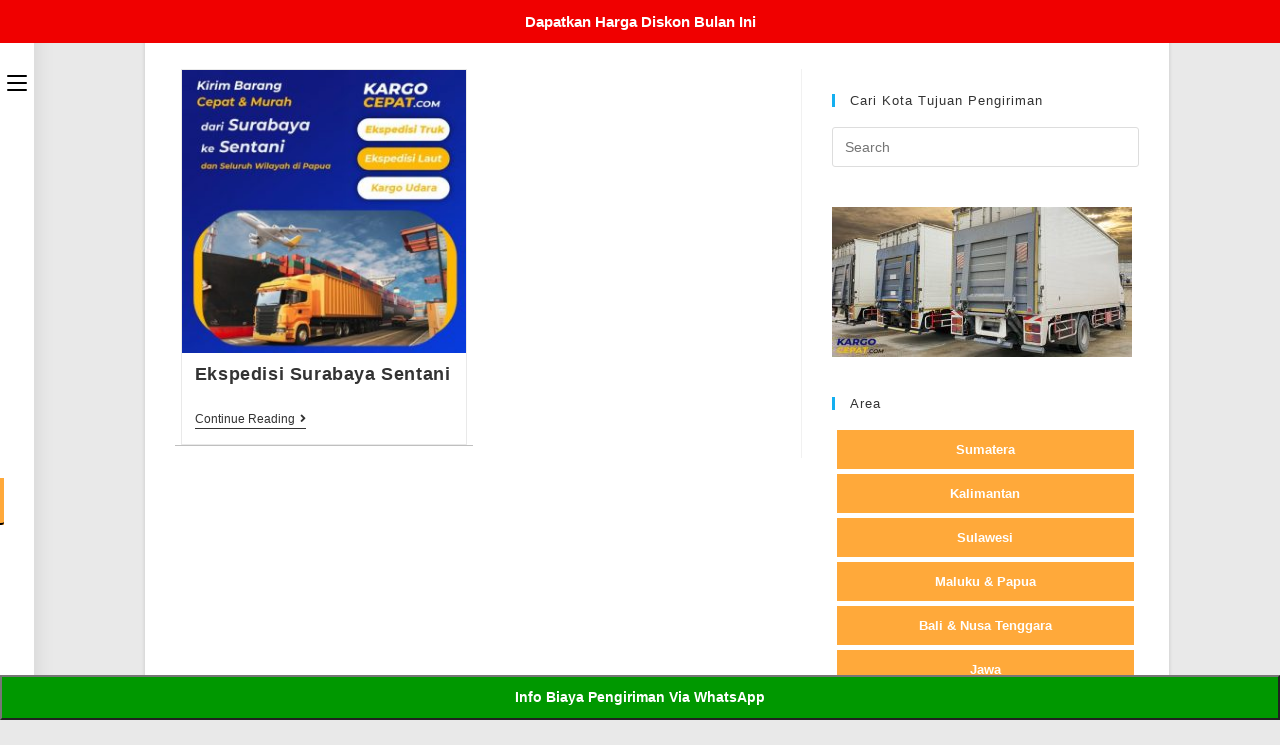

--- FILE ---
content_type: text/html; charset=UTF-8
request_url: https://www.kargocepat.com/tag/ekspedisi-surabaya-sentani/
body_size: 29507
content:
<!DOCTYPE html>
<html class="html" lang="id">
<head>
	<meta charset="UTF-8">
	<link rel="profile" href="https://gmpg.org/xfn/11">

	<meta name='robots' content='index, follow, max-image-preview:large, max-snippet:-1, max-video-preview:-1' />
<meta name="viewport" content="width=device-width, initial-scale=1">
	<!-- This site is optimized with the Yoast SEO plugin v24.0 - https://yoast.com/wordpress/plugins/seo/ -->
	<title>Ekspedisi Surabaya Sentani Archives - Ekspedisi Malang</title>
	<link rel="canonical" href="https://www.kargocepat.com/tag/ekspedisi-surabaya-sentani/" />
	<meta property="og:locale" content="id_ID" />
	<meta property="og:type" content="article" />
	<meta property="og:title" content="Ekspedisi Surabaya Sentani Archives - Ekspedisi Malang" />
	<meta property="og:url" content="https://www.kargocepat.com/tag/ekspedisi-surabaya-sentani/" />
	<meta property="og:site_name" content="Ekspedisi Malang" />
	<meta name="twitter:card" content="summary_large_image" />
	<script type="application/ld+json" class="yoast-schema-graph">{"@context":"https://schema.org","@graph":[{"@type":"CollectionPage","@id":"https://www.kargocepat.com/tag/ekspedisi-surabaya-sentani/","url":"https://www.kargocepat.com/tag/ekspedisi-surabaya-sentani/","name":"Ekspedisi Surabaya Sentani Archives - Ekspedisi Malang","isPartOf":{"@id":"https://www.kargocepat.com/#website"},"primaryImageOfPage":{"@id":"https://www.kargocepat.com/tag/ekspedisi-surabaya-sentani/#primaryimage"},"image":{"@id":"https://www.kargocepat.com/tag/ekspedisi-surabaya-sentani/#primaryimage"},"thumbnailUrl":"https://www.kargocepat.com/wp-content/uploads/2020/07/ekspedisi-surabaya-sentani.jpg","breadcrumb":{"@id":"https://www.kargocepat.com/tag/ekspedisi-surabaya-sentani/#breadcrumb"},"inLanguage":"id"},{"@type":"ImageObject","inLanguage":"id","@id":"https://www.kargocepat.com/tag/ekspedisi-surabaya-sentani/#primaryimage","url":"https://www.kargocepat.com/wp-content/uploads/2020/07/ekspedisi-surabaya-sentani.jpg","contentUrl":"https://www.kargocepat.com/wp-content/uploads/2020/07/ekspedisi-surabaya-sentani.jpg","width":500,"height":500,"caption":"ekspedisi surabaya sentani"},{"@type":"BreadcrumbList","@id":"https://www.kargocepat.com/tag/ekspedisi-surabaya-sentani/#breadcrumb","itemListElement":[{"@type":"ListItem","position":1,"name":"Home","item":"https://www.kargocepat.com/"},{"@type":"ListItem","position":2,"name":"Ekspedisi Surabaya Sentani"}]},{"@type":"WebSite","@id":"https://www.kargocepat.com/#website","url":"https://www.kargocepat.com/","name":"Ekspedisi Malang","description":"Ekspedisi Malang Murah dan Cepat","publisher":{"@id":"https://www.kargocepat.com/#organization"},"potentialAction":[{"@type":"SearchAction","target":{"@type":"EntryPoint","urlTemplate":"https://www.kargocepat.com/?s={search_term_string}"},"query-input":{"@type":"PropertyValueSpecification","valueRequired":true,"valueName":"search_term_string"}}],"inLanguage":"id"},{"@type":"Organization","@id":"https://www.kargocepat.com/#organization","name":"Ekspedisi Malang","url":"https://www.kargocepat.com/","logo":{"@type":"ImageObject","inLanguage":"id","@id":"https://www.kargocepat.com/#/schema/logo/image/","url":"https://www.kargocepat.com/wp-content/uploads/2020/06/cropped-Logo-Kargo-Cepat-B-w500.png","contentUrl":"https://www.kargocepat.com/wp-content/uploads/2020/06/cropped-Logo-Kargo-Cepat-B-w500.png","width":500,"height":155,"caption":"Ekspedisi Malang"},"image":{"@id":"https://www.kargocepat.com/#/schema/logo/image/"}}]}</script>
	<!-- / Yoast SEO plugin. -->


<link rel="alternate" type="application/rss+xml" title="Ekspedisi Malang &raquo; Feed" href="https://www.kargocepat.com/feed/" />
<link rel="alternate" type="application/rss+xml" title="Ekspedisi Malang &raquo; Umpan Komentar" href="https://www.kargocepat.com/comments/feed/" />
<link rel="alternate" type="application/rss+xml" title="Ekspedisi Malang &raquo; Ekspedisi Surabaya Sentani Umpan Tag" href="https://www.kargocepat.com/tag/ekspedisi-surabaya-sentani/feed/" />
<script>
window._wpemojiSettings = {"baseUrl":"https:\/\/s.w.org\/images\/core\/emoji\/15.0.3\/72x72\/","ext":".png","svgUrl":"https:\/\/s.w.org\/images\/core\/emoji\/15.0.3\/svg\/","svgExt":".svg","source":{"concatemoji":"https:\/\/www.kargocepat.com\/wp-includes\/js\/wp-emoji-release.min.js?ver=6.6.4"}};
/*! This file is auto-generated */
!function(i,n){var o,s,e;function c(e){try{var t={supportTests:e,timestamp:(new Date).valueOf()};sessionStorage.setItem(o,JSON.stringify(t))}catch(e){}}function p(e,t,n){e.clearRect(0,0,e.canvas.width,e.canvas.height),e.fillText(t,0,0);var t=new Uint32Array(e.getImageData(0,0,e.canvas.width,e.canvas.height).data),r=(e.clearRect(0,0,e.canvas.width,e.canvas.height),e.fillText(n,0,0),new Uint32Array(e.getImageData(0,0,e.canvas.width,e.canvas.height).data));return t.every(function(e,t){return e===r[t]})}function u(e,t,n){switch(t){case"flag":return n(e,"\ud83c\udff3\ufe0f\u200d\u26a7\ufe0f","\ud83c\udff3\ufe0f\u200b\u26a7\ufe0f")?!1:!n(e,"\ud83c\uddfa\ud83c\uddf3","\ud83c\uddfa\u200b\ud83c\uddf3")&&!n(e,"\ud83c\udff4\udb40\udc67\udb40\udc62\udb40\udc65\udb40\udc6e\udb40\udc67\udb40\udc7f","\ud83c\udff4\u200b\udb40\udc67\u200b\udb40\udc62\u200b\udb40\udc65\u200b\udb40\udc6e\u200b\udb40\udc67\u200b\udb40\udc7f");case"emoji":return!n(e,"\ud83d\udc26\u200d\u2b1b","\ud83d\udc26\u200b\u2b1b")}return!1}function f(e,t,n){var r="undefined"!=typeof WorkerGlobalScope&&self instanceof WorkerGlobalScope?new OffscreenCanvas(300,150):i.createElement("canvas"),a=r.getContext("2d",{willReadFrequently:!0}),o=(a.textBaseline="top",a.font="600 32px Arial",{});return e.forEach(function(e){o[e]=t(a,e,n)}),o}function t(e){var t=i.createElement("script");t.src=e,t.defer=!0,i.head.appendChild(t)}"undefined"!=typeof Promise&&(o="wpEmojiSettingsSupports",s=["flag","emoji"],n.supports={everything:!0,everythingExceptFlag:!0},e=new Promise(function(e){i.addEventListener("DOMContentLoaded",e,{once:!0})}),new Promise(function(t){var n=function(){try{var e=JSON.parse(sessionStorage.getItem(o));if("object"==typeof e&&"number"==typeof e.timestamp&&(new Date).valueOf()<e.timestamp+604800&&"object"==typeof e.supportTests)return e.supportTests}catch(e){}return null}();if(!n){if("undefined"!=typeof Worker&&"undefined"!=typeof OffscreenCanvas&&"undefined"!=typeof URL&&URL.createObjectURL&&"undefined"!=typeof Blob)try{var e="postMessage("+f.toString()+"("+[JSON.stringify(s),u.toString(),p.toString()].join(",")+"));",r=new Blob([e],{type:"text/javascript"}),a=new Worker(URL.createObjectURL(r),{name:"wpTestEmojiSupports"});return void(a.onmessage=function(e){c(n=e.data),a.terminate(),t(n)})}catch(e){}c(n=f(s,u,p))}t(n)}).then(function(e){for(var t in e)n.supports[t]=e[t],n.supports.everything=n.supports.everything&&n.supports[t],"flag"!==t&&(n.supports.everythingExceptFlag=n.supports.everythingExceptFlag&&n.supports[t]);n.supports.everythingExceptFlag=n.supports.everythingExceptFlag&&!n.supports.flag,n.DOMReady=!1,n.readyCallback=function(){n.DOMReady=!0}}).then(function(){return e}).then(function(){var e;n.supports.everything||(n.readyCallback(),(e=n.source||{}).concatemoji?t(e.concatemoji):e.wpemoji&&e.twemoji&&(t(e.twemoji),t(e.wpemoji)))}))}((window,document),window._wpemojiSettings);
</script>
<style id='wp-emoji-styles-inline-css'>

	img.wp-smiley, img.emoji {
		display: inline !important;
		border: none !important;
		box-shadow: none !important;
		height: 1em !important;
		width: 1em !important;
		margin: 0 0.07em !important;
		vertical-align: -0.1em !important;
		background: none !important;
		padding: 0 !important;
	}
</style>
<link rel='stylesheet' id='wp-block-library-css' href='https://www.kargocepat.com/wp-includes/css/dist/block-library/style.min.css?ver=6.6.4' media='all' />
<style id='wp-block-library-theme-inline-css'>
.wp-block-audio :where(figcaption){color:#555;font-size:13px;text-align:center}.is-dark-theme .wp-block-audio :where(figcaption){color:#ffffffa6}.wp-block-audio{margin:0 0 1em}.wp-block-code{border:1px solid #ccc;border-radius:4px;font-family:Menlo,Consolas,monaco,monospace;padding:.8em 1em}.wp-block-embed :where(figcaption){color:#555;font-size:13px;text-align:center}.is-dark-theme .wp-block-embed :where(figcaption){color:#ffffffa6}.wp-block-embed{margin:0 0 1em}.blocks-gallery-caption{color:#555;font-size:13px;text-align:center}.is-dark-theme .blocks-gallery-caption{color:#ffffffa6}:root :where(.wp-block-image figcaption){color:#555;font-size:13px;text-align:center}.is-dark-theme :root :where(.wp-block-image figcaption){color:#ffffffa6}.wp-block-image{margin:0 0 1em}.wp-block-pullquote{border-bottom:4px solid;border-top:4px solid;color:currentColor;margin-bottom:1.75em}.wp-block-pullquote cite,.wp-block-pullquote footer,.wp-block-pullquote__citation{color:currentColor;font-size:.8125em;font-style:normal;text-transform:uppercase}.wp-block-quote{border-left:.25em solid;margin:0 0 1.75em;padding-left:1em}.wp-block-quote cite,.wp-block-quote footer{color:currentColor;font-size:.8125em;font-style:normal;position:relative}.wp-block-quote.has-text-align-right{border-left:none;border-right:.25em solid;padding-left:0;padding-right:1em}.wp-block-quote.has-text-align-center{border:none;padding-left:0}.wp-block-quote.is-large,.wp-block-quote.is-style-large,.wp-block-quote.is-style-plain{border:none}.wp-block-search .wp-block-search__label{font-weight:700}.wp-block-search__button{border:1px solid #ccc;padding:.375em .625em}:where(.wp-block-group.has-background){padding:1.25em 2.375em}.wp-block-separator.has-css-opacity{opacity:.4}.wp-block-separator{border:none;border-bottom:2px solid;margin-left:auto;margin-right:auto}.wp-block-separator.has-alpha-channel-opacity{opacity:1}.wp-block-separator:not(.is-style-wide):not(.is-style-dots){width:100px}.wp-block-separator.has-background:not(.is-style-dots){border-bottom:none;height:1px}.wp-block-separator.has-background:not(.is-style-wide):not(.is-style-dots){height:2px}.wp-block-table{margin:0 0 1em}.wp-block-table td,.wp-block-table th{word-break:normal}.wp-block-table :where(figcaption){color:#555;font-size:13px;text-align:center}.is-dark-theme .wp-block-table :where(figcaption){color:#ffffffa6}.wp-block-video :where(figcaption){color:#555;font-size:13px;text-align:center}.is-dark-theme .wp-block-video :where(figcaption){color:#ffffffa6}.wp-block-video{margin:0 0 1em}:root :where(.wp-block-template-part.has-background){margin-bottom:0;margin-top:0;padding:1.25em 2.375em}
</style>
<style id='classic-theme-styles-inline-css'>
/*! This file is auto-generated */
.wp-block-button__link{color:#fff;background-color:#32373c;border-radius:9999px;box-shadow:none;text-decoration:none;padding:calc(.667em + 2px) calc(1.333em + 2px);font-size:1.125em}.wp-block-file__button{background:#32373c;color:#fff;text-decoration:none}
</style>
<style id='global-styles-inline-css'>
:root{--wp--preset--aspect-ratio--square: 1;--wp--preset--aspect-ratio--4-3: 4/3;--wp--preset--aspect-ratio--3-4: 3/4;--wp--preset--aspect-ratio--3-2: 3/2;--wp--preset--aspect-ratio--2-3: 2/3;--wp--preset--aspect-ratio--16-9: 16/9;--wp--preset--aspect-ratio--9-16: 9/16;--wp--preset--color--black: #000000;--wp--preset--color--cyan-bluish-gray: #abb8c3;--wp--preset--color--white: #ffffff;--wp--preset--color--pale-pink: #f78da7;--wp--preset--color--vivid-red: #cf2e2e;--wp--preset--color--luminous-vivid-orange: #ff6900;--wp--preset--color--luminous-vivid-amber: #fcb900;--wp--preset--color--light-green-cyan: #7bdcb5;--wp--preset--color--vivid-green-cyan: #00d084;--wp--preset--color--pale-cyan-blue: #8ed1fc;--wp--preset--color--vivid-cyan-blue: #0693e3;--wp--preset--color--vivid-purple: #9b51e0;--wp--preset--gradient--vivid-cyan-blue-to-vivid-purple: linear-gradient(135deg,rgba(6,147,227,1) 0%,rgb(155,81,224) 100%);--wp--preset--gradient--light-green-cyan-to-vivid-green-cyan: linear-gradient(135deg,rgb(122,220,180) 0%,rgb(0,208,130) 100%);--wp--preset--gradient--luminous-vivid-amber-to-luminous-vivid-orange: linear-gradient(135deg,rgba(252,185,0,1) 0%,rgba(255,105,0,1) 100%);--wp--preset--gradient--luminous-vivid-orange-to-vivid-red: linear-gradient(135deg,rgba(255,105,0,1) 0%,rgb(207,46,46) 100%);--wp--preset--gradient--very-light-gray-to-cyan-bluish-gray: linear-gradient(135deg,rgb(238,238,238) 0%,rgb(169,184,195) 100%);--wp--preset--gradient--cool-to-warm-spectrum: linear-gradient(135deg,rgb(74,234,220) 0%,rgb(151,120,209) 20%,rgb(207,42,186) 40%,rgb(238,44,130) 60%,rgb(251,105,98) 80%,rgb(254,248,76) 100%);--wp--preset--gradient--blush-light-purple: linear-gradient(135deg,rgb(255,206,236) 0%,rgb(152,150,240) 100%);--wp--preset--gradient--blush-bordeaux: linear-gradient(135deg,rgb(254,205,165) 0%,rgb(254,45,45) 50%,rgb(107,0,62) 100%);--wp--preset--gradient--luminous-dusk: linear-gradient(135deg,rgb(255,203,112) 0%,rgb(199,81,192) 50%,rgb(65,88,208) 100%);--wp--preset--gradient--pale-ocean: linear-gradient(135deg,rgb(255,245,203) 0%,rgb(182,227,212) 50%,rgb(51,167,181) 100%);--wp--preset--gradient--electric-grass: linear-gradient(135deg,rgb(202,248,128) 0%,rgb(113,206,126) 100%);--wp--preset--gradient--midnight: linear-gradient(135deg,rgb(2,3,129) 0%,rgb(40,116,252) 100%);--wp--preset--font-size--small: 13px;--wp--preset--font-size--medium: 20px;--wp--preset--font-size--large: 36px;--wp--preset--font-size--x-large: 42px;--wp--preset--spacing--20: 0.44rem;--wp--preset--spacing--30: 0.67rem;--wp--preset--spacing--40: 1rem;--wp--preset--spacing--50: 1.5rem;--wp--preset--spacing--60: 2.25rem;--wp--preset--spacing--70: 3.38rem;--wp--preset--spacing--80: 5.06rem;--wp--preset--shadow--natural: 6px 6px 9px rgba(0, 0, 0, 0.2);--wp--preset--shadow--deep: 12px 12px 50px rgba(0, 0, 0, 0.4);--wp--preset--shadow--sharp: 6px 6px 0px rgba(0, 0, 0, 0.2);--wp--preset--shadow--outlined: 6px 6px 0px -3px rgba(255, 255, 255, 1), 6px 6px rgba(0, 0, 0, 1);--wp--preset--shadow--crisp: 6px 6px 0px rgba(0, 0, 0, 1);}:where(.is-layout-flex){gap: 0.5em;}:where(.is-layout-grid){gap: 0.5em;}body .is-layout-flex{display: flex;}.is-layout-flex{flex-wrap: wrap;align-items: center;}.is-layout-flex > :is(*, div){margin: 0;}body .is-layout-grid{display: grid;}.is-layout-grid > :is(*, div){margin: 0;}:where(.wp-block-columns.is-layout-flex){gap: 2em;}:where(.wp-block-columns.is-layout-grid){gap: 2em;}:where(.wp-block-post-template.is-layout-flex){gap: 1.25em;}:where(.wp-block-post-template.is-layout-grid){gap: 1.25em;}.has-black-color{color: var(--wp--preset--color--black) !important;}.has-cyan-bluish-gray-color{color: var(--wp--preset--color--cyan-bluish-gray) !important;}.has-white-color{color: var(--wp--preset--color--white) !important;}.has-pale-pink-color{color: var(--wp--preset--color--pale-pink) !important;}.has-vivid-red-color{color: var(--wp--preset--color--vivid-red) !important;}.has-luminous-vivid-orange-color{color: var(--wp--preset--color--luminous-vivid-orange) !important;}.has-luminous-vivid-amber-color{color: var(--wp--preset--color--luminous-vivid-amber) !important;}.has-light-green-cyan-color{color: var(--wp--preset--color--light-green-cyan) !important;}.has-vivid-green-cyan-color{color: var(--wp--preset--color--vivid-green-cyan) !important;}.has-pale-cyan-blue-color{color: var(--wp--preset--color--pale-cyan-blue) !important;}.has-vivid-cyan-blue-color{color: var(--wp--preset--color--vivid-cyan-blue) !important;}.has-vivid-purple-color{color: var(--wp--preset--color--vivid-purple) !important;}.has-black-background-color{background-color: var(--wp--preset--color--black) !important;}.has-cyan-bluish-gray-background-color{background-color: var(--wp--preset--color--cyan-bluish-gray) !important;}.has-white-background-color{background-color: var(--wp--preset--color--white) !important;}.has-pale-pink-background-color{background-color: var(--wp--preset--color--pale-pink) !important;}.has-vivid-red-background-color{background-color: var(--wp--preset--color--vivid-red) !important;}.has-luminous-vivid-orange-background-color{background-color: var(--wp--preset--color--luminous-vivid-orange) !important;}.has-luminous-vivid-amber-background-color{background-color: var(--wp--preset--color--luminous-vivid-amber) !important;}.has-light-green-cyan-background-color{background-color: var(--wp--preset--color--light-green-cyan) !important;}.has-vivid-green-cyan-background-color{background-color: var(--wp--preset--color--vivid-green-cyan) !important;}.has-pale-cyan-blue-background-color{background-color: var(--wp--preset--color--pale-cyan-blue) !important;}.has-vivid-cyan-blue-background-color{background-color: var(--wp--preset--color--vivid-cyan-blue) !important;}.has-vivid-purple-background-color{background-color: var(--wp--preset--color--vivid-purple) !important;}.has-black-border-color{border-color: var(--wp--preset--color--black) !important;}.has-cyan-bluish-gray-border-color{border-color: var(--wp--preset--color--cyan-bluish-gray) !important;}.has-white-border-color{border-color: var(--wp--preset--color--white) !important;}.has-pale-pink-border-color{border-color: var(--wp--preset--color--pale-pink) !important;}.has-vivid-red-border-color{border-color: var(--wp--preset--color--vivid-red) !important;}.has-luminous-vivid-orange-border-color{border-color: var(--wp--preset--color--luminous-vivid-orange) !important;}.has-luminous-vivid-amber-border-color{border-color: var(--wp--preset--color--luminous-vivid-amber) !important;}.has-light-green-cyan-border-color{border-color: var(--wp--preset--color--light-green-cyan) !important;}.has-vivid-green-cyan-border-color{border-color: var(--wp--preset--color--vivid-green-cyan) !important;}.has-pale-cyan-blue-border-color{border-color: var(--wp--preset--color--pale-cyan-blue) !important;}.has-vivid-cyan-blue-border-color{border-color: var(--wp--preset--color--vivid-cyan-blue) !important;}.has-vivid-purple-border-color{border-color: var(--wp--preset--color--vivid-purple) !important;}.has-vivid-cyan-blue-to-vivid-purple-gradient-background{background: var(--wp--preset--gradient--vivid-cyan-blue-to-vivid-purple) !important;}.has-light-green-cyan-to-vivid-green-cyan-gradient-background{background: var(--wp--preset--gradient--light-green-cyan-to-vivid-green-cyan) !important;}.has-luminous-vivid-amber-to-luminous-vivid-orange-gradient-background{background: var(--wp--preset--gradient--luminous-vivid-amber-to-luminous-vivid-orange) !important;}.has-luminous-vivid-orange-to-vivid-red-gradient-background{background: var(--wp--preset--gradient--luminous-vivid-orange-to-vivid-red) !important;}.has-very-light-gray-to-cyan-bluish-gray-gradient-background{background: var(--wp--preset--gradient--very-light-gray-to-cyan-bluish-gray) !important;}.has-cool-to-warm-spectrum-gradient-background{background: var(--wp--preset--gradient--cool-to-warm-spectrum) !important;}.has-blush-light-purple-gradient-background{background: var(--wp--preset--gradient--blush-light-purple) !important;}.has-blush-bordeaux-gradient-background{background: var(--wp--preset--gradient--blush-bordeaux) !important;}.has-luminous-dusk-gradient-background{background: var(--wp--preset--gradient--luminous-dusk) !important;}.has-pale-ocean-gradient-background{background: var(--wp--preset--gradient--pale-ocean) !important;}.has-electric-grass-gradient-background{background: var(--wp--preset--gradient--electric-grass) !important;}.has-midnight-gradient-background{background: var(--wp--preset--gradient--midnight) !important;}.has-small-font-size{font-size: var(--wp--preset--font-size--small) !important;}.has-medium-font-size{font-size: var(--wp--preset--font-size--medium) !important;}.has-large-font-size{font-size: var(--wp--preset--font-size--large) !important;}.has-x-large-font-size{font-size: var(--wp--preset--font-size--x-large) !important;}
:where(.wp-block-post-template.is-layout-flex){gap: 1.25em;}:where(.wp-block-post-template.is-layout-grid){gap: 1.25em;}
:where(.wp-block-columns.is-layout-flex){gap: 2em;}:where(.wp-block-columns.is-layout-grid){gap: 2em;}
:root :where(.wp-block-pullquote){font-size: 1.5em;line-height: 1.6;}
</style>
<style id='responsive-menu-inline-css'>
/** This file is major component of this plugin so please don't try to edit here. */
#rmp_menu_trigger-6291 {
  width: 55px;
  height: 55px;
  position: fixed;
  top: 15px;
  border-radius: 5px;
  display: none;
  text-decoration: none;
  right: 5%;
  background: #000000;
  transition: transform 0.5s, background-color 0.5s;
}
#rmp_menu_trigger-6291:hover, #rmp_menu_trigger-6291:focus {
  background: #000000;
  text-decoration: unset;
}
#rmp_menu_trigger-6291.is-active {
  background: #000000;
}
#rmp_menu_trigger-6291 .rmp-trigger-box {
  width: 25px;
  color: #ffffff;
}
#rmp_menu_trigger-6291 .rmp-trigger-icon-active, #rmp_menu_trigger-6291 .rmp-trigger-text-open {
  display: none;
}
#rmp_menu_trigger-6291.is-active .rmp-trigger-icon-active, #rmp_menu_trigger-6291.is-active .rmp-trigger-text-open {
  display: inline;
}
#rmp_menu_trigger-6291.is-active .rmp-trigger-icon-inactive, #rmp_menu_trigger-6291.is-active .rmp-trigger-text {
  display: none;
}
#rmp_menu_trigger-6291 .rmp-trigger-label {
  color: #ffffff;
  pointer-events: none;
  line-height: 13px;
  font-family: inherit;
  font-size: 14px;
  display: inline;
  text-transform: inherit;
}
#rmp_menu_trigger-6291 .rmp-trigger-label.rmp-trigger-label-top {
  display: block;
  margin-bottom: 12px;
}
#rmp_menu_trigger-6291 .rmp-trigger-label.rmp-trigger-label-bottom {
  display: block;
  margin-top: 12px;
}
#rmp_menu_trigger-6291 .responsive-menu-pro-inner {
  display: block;
}
#rmp_menu_trigger-6291 .rmp-trigger-icon-inactive .rmp-font-icon {
  color: #ffffff;
}
#rmp_menu_trigger-6291 .responsive-menu-pro-inner, #rmp_menu_trigger-6291 .responsive-menu-pro-inner::before, #rmp_menu_trigger-6291 .responsive-menu-pro-inner::after {
  width: 25px;
  height: 3px;
  background-color: #ffffff;
  border-radius: 4px;
  position: absolute;
}
#rmp_menu_trigger-6291 .rmp-trigger-icon-active .rmp-font-icon {
  color: #ffffff;
}
#rmp_menu_trigger-6291.is-active .responsive-menu-pro-inner, #rmp_menu_trigger-6291.is-active .responsive-menu-pro-inner::before, #rmp_menu_trigger-6291.is-active .responsive-menu-pro-inner::after {
  background-color: #ffffff;
}
#rmp_menu_trigger-6291:hover .rmp-trigger-icon-inactive .rmp-font-icon {
  color: #ffffff;
}
#rmp_menu_trigger-6291:not(.is-active):hover .responsive-menu-pro-inner, #rmp_menu_trigger-6291:not(.is-active):hover .responsive-menu-pro-inner::before, #rmp_menu_trigger-6291:not(.is-active):hover .responsive-menu-pro-inner::after {
  background-color: #ffffff;
}
#rmp_menu_trigger-6291 .responsive-menu-pro-inner::before {
  top: 10px;
}
#rmp_menu_trigger-6291 .responsive-menu-pro-inner::after {
  bottom: 10px;
}
#rmp_menu_trigger-6291.is-active .responsive-menu-pro-inner::after {
  bottom: 0;
}
/* Hamburger menu styling */
@media screen and (max-width: 8000px) {
  /** Menu Title Style */
  /** Menu Additional Content Style */
  #rmp_menu_trigger-6291 {
    display: block;
  }
  #rmp-container-6291 {
    position: fixed;
    top: 0;
    margin: 0;
    transition: transform 0.5s;
    overflow: auto;
    display: block;
    width: 75%;
    background-color: #212121;
    background-image: url("");
    height: 100%;
    left: 0;
    padding-top: 0px;
    padding-left: 0px;
    padding-bottom: 0px;
    padding-right: 0px;
  }
  #rmp-menu-wrap-6291 {
    padding-top: 0px;
    padding-left: 0px;
    padding-bottom: 0px;
    padding-right: 0px;
    background-color: #212121;
  }
  #rmp-menu-wrap-6291 .rmp-menu, #rmp-menu-wrap-6291 .rmp-submenu {
    width: 100%;
    box-sizing: border-box;
    margin: 0;
    padding: 0;
  }
  #rmp-menu-wrap-6291 .rmp-submenu-depth-1 .rmp-menu-item-link {
    padding-left: 10%;
  }
  #rmp-menu-wrap-6291 .rmp-submenu-depth-2 .rmp-menu-item-link {
    padding-left: 15%;
  }
  #rmp-menu-wrap-6291 .rmp-submenu-depth-3 .rmp-menu-item-link {
    padding-left: 20%;
  }
  #rmp-menu-wrap-6291 .rmp-submenu-depth-4 .rmp-menu-item-link {
    padding-left: 25%;
  }
  #rmp-menu-wrap-6291 .rmp-submenu.rmp-submenu-open {
    display: block;
  }
  #rmp-menu-wrap-6291 .rmp-menu-item {
    width: 100%;
    list-style: none;
    margin: 0;
  }
  #rmp-menu-wrap-6291 .rmp-menu-item-link {
    height: 40px;
    line-height: 40px;
    font-size: 13px;
    border-bottom: 1px solid #212121;
    font-family: inherit;
    color: #ffffff;
    text-align: left;
    background-color: #212121;
    font-weight: normal;
    letter-spacing: 0px;
    display: block;
    box-sizing: border-box;
    width: 100%;
    text-decoration: none;
    position: relative;
    overflow: hidden;
    transition: background-color 0.5s, border-color 0.5s, 0.5s;
    padding: 0 5%;
    padding-right: 50px;
  }
  #rmp-menu-wrap-6291 .rmp-menu-item-link:after, #rmp-menu-wrap-6291 .rmp-menu-item-link:before {
    display: none;
  }
  #rmp-menu-wrap-6291 .rmp-menu-item-link:hover, #rmp-menu-wrap-6291 .rmp-menu-item-link:focus {
    color: #ffffff;
    border-color: #212121;
    background-color: #3f3f3f;
  }
  #rmp-menu-wrap-6291 .rmp-menu-item-link:focus {
    outline: none;
    border-color: unset;
    box-shadow: unset;
  }
  #rmp-menu-wrap-6291 .rmp-menu-item-link .rmp-font-icon {
    height: 40px;
    line-height: 40px;
    margin-right: 10px;
    font-size: 13px;
  }
  #rmp-menu-wrap-6291 .rmp-menu-current-item .rmp-menu-item-link {
    color: #ffffff;
    border-color: #212121;
    background-color: #212121;
  }
  #rmp-menu-wrap-6291 .rmp-menu-current-item .rmp-menu-item-link:hover, #rmp-menu-wrap-6291 .rmp-menu-current-item .rmp-menu-item-link:focus {
    color: #ffffff;
    border-color: #3f3f3f;
    background-color: #3f3f3f;
  }
  #rmp-menu-wrap-6291 .rmp-menu-subarrow {
    position: absolute;
    top: 0;
    bottom: 0;
    text-align: center;
    overflow: hidden;
    background-size: cover;
    overflow: hidden;
    right: 0;
    border-left-style: solid;
    border-left-color: #212121;
    border-left-width: 1px;
    height: 39px;
    width: 40px;
    color: #ffffff;
    background-color: #212121;
  }
  #rmp-menu-wrap-6291 .rmp-menu-subarrow svg {
    fill: #ffffff;
  }
  #rmp-menu-wrap-6291 .rmp-menu-subarrow:hover {
    color: #ffffff;
    border-color: #3f3f3f;
    background-color: #3f3f3f;
  }
  #rmp-menu-wrap-6291 .rmp-menu-subarrow:hover svg {
    fill: #ffffff;
  }
  #rmp-menu-wrap-6291 .rmp-menu-subarrow .rmp-font-icon {
    margin-right: unset;
  }
  #rmp-menu-wrap-6291 .rmp-menu-subarrow * {
    vertical-align: middle;
    line-height: 39px;
  }
  #rmp-menu-wrap-6291 .rmp-menu-subarrow-active {
    display: block;
    background-size: cover;
    color: #ffffff;
    border-color: #212121;
    background-color: #212121;
  }
  #rmp-menu-wrap-6291 .rmp-menu-subarrow-active svg {
    fill: #ffffff;
  }
  #rmp-menu-wrap-6291 .rmp-menu-subarrow-active:hover {
    color: #ffffff;
    border-color: #3f3f3f;
    background-color: #3f3f3f;
  }
  #rmp-menu-wrap-6291 .rmp-menu-subarrow-active:hover svg {
    fill: #ffffff;
  }
  #rmp-menu-wrap-6291 .rmp-submenu {
    display: none;
  }
  #rmp-menu-wrap-6291 .rmp-submenu .rmp-menu-item-link {
    height: 40px;
    line-height: 40px;
    letter-spacing: 0px;
    font-size: 13px;
    border-bottom: 1px solid #212121;
    font-family: inherit;
    font-weight: normal;
    color: #ffffff;
    text-align: left;
    background-color: #212121;
  }
  #rmp-menu-wrap-6291 .rmp-submenu .rmp-menu-item-link:hover, #rmp-menu-wrap-6291 .rmp-submenu .rmp-menu-item-link:focus {
    color: #ffffff;
    border-color: #212121;
    background-color: #3f3f3f;
  }
  #rmp-menu-wrap-6291 .rmp-submenu .rmp-menu-current-item .rmp-menu-item-link {
    color: #ffffff;
    border-color: #212121;
    background-color: #212121;
  }
  #rmp-menu-wrap-6291 .rmp-submenu .rmp-menu-current-item .rmp-menu-item-link:hover, #rmp-menu-wrap-6291 .rmp-submenu .rmp-menu-current-item .rmp-menu-item-link:focus {
    color: #ffffff;
    border-color: #3f3f3f;
    background-color: #3f3f3f;
  }
  #rmp-menu-wrap-6291 .rmp-submenu .rmp-menu-subarrow {
    right: 0;
    border-right: unset;
    border-left-style: solid;
    border-left-color: #212121;
    border-left-width: 1px;
    height: 39px;
    line-height: 39px;
    width: 40px;
    color: #ffffff;
    background-color: #212121;
  }
  #rmp-menu-wrap-6291 .rmp-submenu .rmp-menu-subarrow:hover {
    color: #ffffff;
    border-color: #3f3f3f;
    background-color: #3f3f3f;
  }
  #rmp-menu-wrap-6291 .rmp-submenu .rmp-menu-subarrow-active {
    color: #ffffff;
    border-color: #212121;
    background-color: #212121;
  }
  #rmp-menu-wrap-6291 .rmp-submenu .rmp-menu-subarrow-active:hover {
    color: #ffffff;
    border-color: #3f3f3f;
    background-color: #3f3f3f;
  }
  #rmp-menu-wrap-6291 .rmp-menu-item-description {
    margin: 0;
    padding: 5px 5%;
    opacity: 0.8;
    color: #ffffff;
  }
  #rmp-search-box-6291 {
    display: block;
    padding-top: 0px;
    padding-left: 5%;
    padding-bottom: 0px;
    padding-right: 5%;
  }
  #rmp-search-box-6291 .rmp-search-form {
    margin: 0;
  }
  #rmp-search-box-6291 .rmp-search-box {
    background: #ffffff;
    border: 1px solid #dadada;
    color: #333333;
    width: 100%;
    padding: 0 5%;
    border-radius: 30px;
    height: 45px;
    -webkit-appearance: none;
  }
  #rmp-search-box-6291 .rmp-search-box::placeholder {
    color: #c7c7cd;
  }
  #rmp-search-box-6291 .rmp-search-box:focus {
    background-color: #ffffff;
    outline: 2px solid #dadada;
    color: #333333;
  }
  #rmp-menu-title-6291 {
    background-color: #212121;
    color: #ffffff;
    text-align: left;
    font-size: 13px;
    padding-top: 10%;
    padding-left: 5%;
    padding-bottom: 0%;
    padding-right: 5%;
    font-weight: 400;
    transition: background-color 0.5s, border-color 0.5s, color 0.5s;
  }
  #rmp-menu-title-6291:hover {
    background-color: #212121;
    color: #ffffff;
  }
  #rmp-menu-title-6291 > .rmp-menu-title-link {
    color: #ffffff;
    width: 100%;
    background-color: unset;
    text-decoration: none;
  }
  #rmp-menu-title-6291 > .rmp-menu-title-link:hover {
    color: #ffffff;
  }
  #rmp-menu-title-6291 .rmp-font-icon {
    font-size: 13px;
  }
  #rmp-menu-additional-content-6291 {
    padding-top: 0px;
    padding-left: 5%;
    padding-bottom: 0px;
    padding-right: 5%;
    color: #ffffff;
    text-align: center;
    font-size: 16px;
  }
}
/**
This file contents common styling of menus.
*/
.rmp-container {
  display: none;
  visibility: visible;
  padding: 0px 0px 0px 0px;
  z-index: 99998;
  transition: all 0.3s;
  /** Scrolling bar in menu setting box **/
}
.rmp-container.rmp-fade-top, .rmp-container.rmp-fade-left, .rmp-container.rmp-fade-right, .rmp-container.rmp-fade-bottom {
  display: none;
}
.rmp-container.rmp-slide-left, .rmp-container.rmp-push-left {
  transform: translateX(-100%);
  -ms-transform: translateX(-100%);
  -webkit-transform: translateX(-100%);
  -moz-transform: translateX(-100%);
}
.rmp-container.rmp-slide-left.rmp-menu-open, .rmp-container.rmp-push-left.rmp-menu-open {
  transform: translateX(0);
  -ms-transform: translateX(0);
  -webkit-transform: translateX(0);
  -moz-transform: translateX(0);
}
.rmp-container.rmp-slide-right, .rmp-container.rmp-push-right {
  transform: translateX(100%);
  -ms-transform: translateX(100%);
  -webkit-transform: translateX(100%);
  -moz-transform: translateX(100%);
}
.rmp-container.rmp-slide-right.rmp-menu-open, .rmp-container.rmp-push-right.rmp-menu-open {
  transform: translateX(0);
  -ms-transform: translateX(0);
  -webkit-transform: translateX(0);
  -moz-transform: translateX(0);
}
.rmp-container.rmp-slide-top, .rmp-container.rmp-push-top {
  transform: translateY(-100%);
  -ms-transform: translateY(-100%);
  -webkit-transform: translateY(-100%);
  -moz-transform: translateY(-100%);
}
.rmp-container.rmp-slide-top.rmp-menu-open, .rmp-container.rmp-push-top.rmp-menu-open {
  transform: translateY(0);
  -ms-transform: translateY(0);
  -webkit-transform: translateY(0);
  -moz-transform: translateY(0);
}
.rmp-container.rmp-slide-bottom, .rmp-container.rmp-push-bottom {
  transform: translateY(100%);
  -ms-transform: translateY(100%);
  -webkit-transform: translateY(100%);
  -moz-transform: translateY(100%);
}
.rmp-container.rmp-slide-bottom.rmp-menu-open, .rmp-container.rmp-push-bottom.rmp-menu-open {
  transform: translateX(0);
  -ms-transform: translateX(0);
  -webkit-transform: translateX(0);
  -moz-transform: translateX(0);
}
.rmp-container::-webkit-scrollbar {
  width: 0px;
}
.rmp-container ::-webkit-scrollbar-track {
  box-shadow: inset 0 0 5px transparent;
}
.rmp-container ::-webkit-scrollbar-thumb {
  background: transparent;
}
.rmp-container ::-webkit-scrollbar-thumb:hover {
  background: transparent;
}
.rmp-container .rmp-menu-wrap .rmp-menu {
  transition: none;
  border-radius: 0;
  box-shadow: none;
  background: none;
  border: 0;
  bottom: auto;
  box-sizing: border-box;
  clip: auto;
  color: #666;
  display: block;
  float: none;
  font-family: inherit;
  font-size: 14px;
  height: auto;
  left: auto;
  line-height: 1.7;
  list-style-type: none;
  margin: 0;
  min-height: auto;
  max-height: none;
  opacity: 1;
  outline: none;
  overflow: visible;
  padding: 0;
  position: relative;
  pointer-events: auto;
  right: auto;
  text-align: left;
  text-decoration: none;
  text-indent: 0;
  text-transform: none;
  transform: none;
  top: auto;
  visibility: inherit;
  width: auto;
  word-wrap: break-word;
  white-space: normal;
}
.rmp-container .rmp-menu-additional-content {
  display: block;
  word-break: break-word;
}
.rmp-container .rmp-menu-title {
  display: flex;
  flex-direction: column;
}
.rmp-container .rmp-menu-title .rmp-menu-title-image {
  max-width: 100%;
  margin-bottom: 15px;
  display: block;
  margin: auto;
  margin-bottom: 15px;
}
button.rmp_menu_trigger {
  z-index: 999999;
  overflow: hidden;
  outline: none;
  border: 0;
  display: none;
  margin: 0;
  transition: transform 0.5s, background-color 0.5s;
  padding: 0;
}
button.rmp_menu_trigger .responsive-menu-pro-inner::before, button.rmp_menu_trigger .responsive-menu-pro-inner::after {
  content: "";
  display: block;
}
button.rmp_menu_trigger .responsive-menu-pro-inner::before {
  top: 10px;
}
button.rmp_menu_trigger .responsive-menu-pro-inner::after {
  bottom: 10px;
}
button.rmp_menu_trigger .rmp-trigger-box {
  width: 40px;
  display: inline-block;
  position: relative;
  pointer-events: none;
  vertical-align: super;
}
.admin-bar .rmp-container, .admin-bar .rmp_menu_trigger {
  margin-top: 32px !important;
}
@media screen and (max-width: 782px) {
  .admin-bar .rmp-container, .admin-bar .rmp_menu_trigger {
    margin-top: 46px !important;
  }
}
/*  Menu Trigger Boring Animation */
.rmp-menu-trigger-boring .responsive-menu-pro-inner {
  transition-property: none;
}
.rmp-menu-trigger-boring .responsive-menu-pro-inner::after, .rmp-menu-trigger-boring .responsive-menu-pro-inner::before {
  transition-property: none;
}
.rmp-menu-trigger-boring.is-active .responsive-menu-pro-inner {
  transform: rotate(45deg);
}
.rmp-menu-trigger-boring.is-active .responsive-menu-pro-inner:before {
  top: 0;
  opacity: 0;
}
.rmp-menu-trigger-boring.is-active .responsive-menu-pro-inner:after {
  bottom: 0;
  transform: rotate(-90deg);
}

</style>
<link rel='stylesheet' id='dashicons-css' href='https://www.kargocepat.com/wp-includes/css/dashicons.min.css?ver=6.6.4' media='all' />
<link rel='stylesheet' id='font-awesome-css' href='https://www.kargocepat.com/wp-content/themes/oceanwp/assets/fonts/fontawesome/css/all.min.css?ver=5.15.1' media='all' />
<link rel='stylesheet' id='simple-line-icons-css' href='https://www.kargocepat.com/wp-content/themes/oceanwp/assets/css/third/simple-line-icons.min.css?ver=2.4.0' media='all' />
<link rel='stylesheet' id='oceanwp-style-css' href='https://www.kargocepat.com/wp-content/themes/oceanwp/assets/css/style.min.css?ver=3.3.5' media='all' />
<link rel='stylesheet' id='oceanwp-hamburgers-css' href='https://www.kargocepat.com/wp-content/themes/oceanwp/assets/css/third/hamburgers/hamburgers.min.css?ver=3.3.5' media='all' />
<link rel='stylesheet' id='oceanwp-spin-css' href='https://www.kargocepat.com/wp-content/themes/oceanwp/assets/css/third/hamburgers/types/spin.css?ver=3.3.5' media='all' />
<link rel='stylesheet' id='ow-perfect-scrollbar-css' href='https://www.kargocepat.com/wp-content/themes/oceanwp/assets/css/third/perfect-scrollbar.css?ver=1.5.0' media='all' />
<link rel='stylesheet' id='elementor-icons-ekiticons-css' href='https://www.kargocepat.com/wp-content/plugins/elementskit-lite/modules/elementskit-icon-pack/assets/css/ekiticons.css?ver=3.3.3' media='all' />
<link rel='stylesheet' id='elementskit-parallax-style-css' href='https://www.kargocepat.com/wp-content/plugins/elementskit/modules/parallax/assets/css/style.css?ver=3.7.6' media='all' />
<link rel='stylesheet' id='wp-pagenavi-css' href='https://www.kargocepat.com/wp-content/plugins/wp-pagenavi/pagenavi-css.css?ver=2.70' media='all' />
<link rel='stylesheet' id='popup-maker-site-css' href='//www.kargocepat.com/wp-content/uploads/pum/pum-site-styles.css?generated=1733886606&#038;ver=1.20.3' media='all' />
<link rel='stylesheet' id='ekit-widget-styles-css' href='https://www.kargocepat.com/wp-content/plugins/elementskit-lite/widgets/init/assets/css/widget-styles.css?ver=3.3.3' media='all' />
<link rel='stylesheet' id='ekit-widget-styles-pro-css' href='https://www.kargocepat.com/wp-content/plugins/elementskit/widgets/init/assets/css/widget-styles-pro.css?ver=3.7.6' media='all' />
<link rel='stylesheet' id='ekit-responsive-css' href='https://www.kargocepat.com/wp-content/plugins/elementskit-lite/widgets/init/assets/css/responsive.css?ver=3.3.3' media='all' />
<script src="https://www.kargocepat.com/wp-includes/js/jquery/jquery.min.js?ver=3.7.1" id="jquery-core-js"></script>
<script src="https://www.kargocepat.com/wp-includes/js/jquery/jquery-migrate.min.js?ver=3.4.1" id="jquery-migrate-js"></script>
<script id="rmp_menu_scripts-js-extra">
var rmp_menu = {"ajaxURL":"https:\/\/www.kargocepat.com\/wp-admin\/admin-ajax.php","wp_nonce":"a935dc05c9","menu":[{"menu_theme":null,"theme_type":"default","theme_location_menu":"","submenu_submenu_arrow_width":"40","submenu_submenu_arrow_width_unit":"px","submenu_submenu_arrow_height":"39","submenu_submenu_arrow_height_unit":"px","submenu_arrow_position":"right","submenu_sub_arrow_background_colour":"#212121","submenu_sub_arrow_background_hover_colour":"#3f3f3f","submenu_sub_arrow_background_colour_active":"#212121","submenu_sub_arrow_background_hover_colour_active":"#3f3f3f","submenu_sub_arrow_border_width":"1","submenu_sub_arrow_border_width_unit":"px","submenu_sub_arrow_border_colour":"#212121","submenu_sub_arrow_border_hover_colour":"#3f3f3f","submenu_sub_arrow_border_colour_active":"#212121","submenu_sub_arrow_border_hover_colour_active":"#3f3f3f","submenu_sub_arrow_shape_colour":"#ffffff","submenu_sub_arrow_shape_hover_colour":"#ffffff","submenu_sub_arrow_shape_colour_active":"#ffffff","submenu_sub_arrow_shape_hover_colour_active":"#ffffff","use_header_bar":"off","header_bar_items_order":"{\"logo\":\"on\",\"title\":\"on\",\"search\":\"on\",\"html content\":\"on\"}","header_bar_title":"","header_bar_html_content":"","header_bar_logo":"","header_bar_logo_link":"","header_bar_logo_width":"","header_bar_logo_width_unit":"%","header_bar_logo_height":"","header_bar_logo_height_unit":"px","header_bar_height":"80","header_bar_height_unit":"px","header_bar_padding":{"top":"0px","right":"5%","bottom":"0px","left":"5%"},"header_bar_font":"","header_bar_font_size":"14","header_bar_font_size_unit":"px","header_bar_text_color":"#ffffff","header_bar_background_color":"#ffffff","header_bar_breakpoint":"800","header_bar_position_type":"fixed","header_bar_adjust_page":null,"header_bar_scroll_enable":"off","header_bar_scroll_background_color":"#36bdf6","mobile_breakpoint":"600","tablet_breakpoint":"8000","transition_speed":"0.5","sub_menu_speed":"0.2","show_menu_on_page_load":"","menu_disable_scrolling":"off","menu_overlay":"off","menu_overlay_colour":"rgba(0, 0, 0, 0.7)","desktop_menu_width":"","desktop_menu_width_unit":"%","desktop_menu_positioning":"fixed","desktop_menu_side":"","desktop_menu_to_hide":"","use_current_theme_location":"off","mega_menu":{"225":"off","227":"off","229":"off","228":"off","226":"off"},"desktop_submenu_open_animation":"","desktop_submenu_open_animation_speed":"0ms","desktop_submenu_open_on_click":"","desktop_menu_hide_and_show":"","menu_name":"Default Menu","menu_to_use":"menu-bravo","different_menu_for_mobile":"off","menu_to_use_in_mobile":"main-menu","use_mobile_menu":"on","use_tablet_menu":"on","use_desktop_menu":"","menu_display_on":"all-pages","menu_to_hide":"","submenu_descriptions_on":"","custom_walker":"","menu_background_colour":"#212121","menu_depth":"5","smooth_scroll_on":"off","smooth_scroll_speed":"500","menu_font_icons":[],"menu_links_height":"40","menu_links_height_unit":"px","menu_links_line_height":"40","menu_links_line_height_unit":"px","menu_depth_0":"5","menu_depth_0_unit":"%","menu_font_size":"13","menu_font_size_unit":"px","menu_font":"","menu_font_weight":"normal","menu_text_alignment":"left","menu_text_letter_spacing":"","menu_word_wrap":"off","menu_link_colour":"#ffffff","menu_link_hover_colour":"#ffffff","menu_current_link_colour":"#ffffff","menu_current_link_hover_colour":"#ffffff","menu_item_background_colour":"#212121","menu_item_background_hover_colour":"#3f3f3f","menu_current_item_background_colour":"#212121","menu_current_item_background_hover_colour":"#3f3f3f","menu_border_width":"1","menu_border_width_unit":"px","menu_item_border_colour":"#212121","menu_item_border_colour_hover":"#212121","menu_current_item_border_colour":"#212121","menu_current_item_border_hover_colour":"#3f3f3f","submenu_links_height":"40","submenu_links_height_unit":"px","submenu_links_line_height":"40","submenu_links_line_height_unit":"px","menu_depth_side":"left","menu_depth_1":"10","menu_depth_1_unit":"%","menu_depth_2":"15","menu_depth_2_unit":"%","menu_depth_3":"20","menu_depth_3_unit":"%","menu_depth_4":"25","menu_depth_4_unit":"%","submenu_item_background_colour":"#212121","submenu_item_background_hover_colour":"#3f3f3f","submenu_current_item_background_colour":"#212121","submenu_current_item_background_hover_colour":"#3f3f3f","submenu_border_width":"1","submenu_border_width_unit":"px","submenu_item_border_colour":"#212121","submenu_item_border_colour_hover":"#212121","submenu_current_item_border_colour":"#212121","submenu_current_item_border_hover_colour":"#3f3f3f","submenu_font_size":"13","submenu_font_size_unit":"px","submenu_font":"","submenu_font_weight":"normal","submenu_text_letter_spacing":"","submenu_text_alignment":"left","submenu_link_colour":"#ffffff","submenu_link_hover_colour":"#ffffff","submenu_current_link_colour":"#ffffff","submenu_current_link_hover_colour":"#ffffff","inactive_arrow_shape":"\u25bc","active_arrow_shape":"\u25b2","inactive_arrow_font_icon":"","active_arrow_font_icon":"","inactive_arrow_image":"","active_arrow_image":"","submenu_arrow_width":"40","submenu_arrow_width_unit":"px","submenu_arrow_height":"39","submenu_arrow_height_unit":"px","arrow_position":"right","menu_sub_arrow_shape_colour":"#ffffff","menu_sub_arrow_shape_hover_colour":"#ffffff","menu_sub_arrow_shape_colour_active":"#ffffff","menu_sub_arrow_shape_hover_colour_active":"#ffffff","menu_sub_arrow_border_width":"1","menu_sub_arrow_border_width_unit":"px","menu_sub_arrow_border_colour":"#212121","menu_sub_arrow_border_hover_colour":"#3f3f3f","menu_sub_arrow_border_colour_active":"#212121","menu_sub_arrow_border_hover_colour_active":"#3f3f3f","menu_sub_arrow_background_colour":"#212121","menu_sub_arrow_background_hover_colour":"#3f3f3f","menu_sub_arrow_background_colour_active":"#212121","menu_sub_arrow_background_hover_colour_active":"#3f3f3f","fade_submenus":"off","fade_submenus_side":"left","fade_submenus_delay":"100","fade_submenus_speed":"500","use_slide_effect":"off","slide_effect_back_to_text":"Back","accordion_animation":"off","auto_expand_all_submenus":"off","auto_expand_current_submenus":"off","menu_item_click_to_trigger_submenu":"off","button_width":"55","button_width_unit":"px","button_height":"55","button_height_unit":"px","button_background_colour":"#000000","button_background_colour_hover":"#000000","button_background_colour_active":"#000000","toggle_button_border_radius":"5","button_transparent_background":"off","button_left_or_right":"right","button_position_type":"fixed","button_distance_from_side":"5","button_distance_from_side_unit":"%","button_top":"15","button_top_unit":"px","button_push_with_animation":"off","button_click_animation":"boring","button_line_margin":"5","button_line_margin_unit":"px","button_line_width":"25","button_line_width_unit":"px","button_line_height":"3","button_line_height_unit":"px","button_line_colour":"#ffffff","button_line_colour_hover":"#ffffff","button_line_colour_active":"#ffffff","button_font_icon":"","button_font_icon_when_clicked":"","button_image":"","button_image_when_clicked":"","button_title":"","button_title_open":"","button_title_position":"left","menu_container_columns":"","button_font":"","button_font_size":"14","button_font_size_unit":"px","button_title_line_height":"13","button_title_line_height_unit":"px","button_text_colour":"#ffffff","button_trigger_type_click":"on","button_trigger_type_hover":"off","button_click_trigger":"#responsive-menu-button","items_order":{"title":"on","menu":"on","search":"on","additional content":"on"},"menu_title":"","menu_title_link":"","menu_title_link_location":"_self","menu_title_image":"","menu_title_font_icon":"","menu_title_section_padding":{"top":"10%","right":"5%","bottom":"0%","left":"5%"},"menu_title_background_colour":"#212121","menu_title_background_hover_colour":"#212121","menu_title_font_size":"13","menu_title_font_size_unit":"px","menu_title_alignment":"left","menu_title_font_weight":"400","menu_title_font_family":"","menu_title_colour":"#ffffff","menu_title_hover_colour":"#ffffff","menu_title_image_width":"","menu_title_image_width_unit":"%","menu_title_image_height":"","menu_title_image_height_unit":"px","menu_additional_content":"","menu_additional_section_padding":{"left":"5%","top":"0px","right":"5%","bottom":"0px"},"menu_additional_content_font_size":"16","menu_additional_content_font_size_unit":"px","menu_additional_content_alignment":"center","menu_additional_content_colour":"#ffffff","menu_search_box_text":"Search","menu_search_box_code":"","menu_search_section_padding":{"left":"5%","top":"0px","right":"5%","bottom":"0px"},"menu_search_box_height":"45","menu_search_box_height_unit":"px","menu_search_box_border_radius":"30","menu_search_box_text_colour":"#333333","menu_search_box_background_colour":"#ffffff","menu_search_box_placeholder_colour":"#c7c7cd","menu_search_box_border_colour":"#dadada","menu_section_padding":{"top":"0px","right":"0px","bottom":"0px","left":"0px"},"menu_width":"75","menu_width_unit":"%","menu_maximum_width":"","menu_maximum_width_unit":"px","menu_minimum_width":"","menu_minimum_width_unit":"px","menu_auto_height":"off","menu_container_padding":{"top":"0px","right":"0px","bottom":"0px","left":"0px"},"menu_container_background_colour":"#212121","menu_background_image":"","animation_type":"slide","menu_appear_from":"left","animation_speed":"0.5","page_wrapper":"","menu_close_on_body_click":"off","menu_close_on_scroll":"off","menu_close_on_link_click":"off","enable_touch_gestures":"","breakpoint":"8000","menu_depth_5":"30","menu_depth_5_unit":"%","keyboard_shortcut_close_menu":"27,37","keyboard_shortcut_open_menu":"32,39","button_image_alt":"","button_image_alt_when_clicked":"","button_font_icon_type":"font-awesome","button_font_icon_when_clicked_type":"font-awesome","button_trigger_type":"click","active_arrow_image_alt":"","inactive_arrow_image_alt":"","active_arrow_font_icon_type":"font-awesome","inactive_arrow_font_icon_type":"font-awesome","menu_adjust_for_wp_admin_bar":"off","menu_title_image_alt":"","menu_title_font_icon_type":"font-awesome","minify_scripts":"off","scripts_in_footer":"off","external_files":"off","remove_fontawesome":"","remove_bootstrap":"","shortcode":"off","mobile_only":"off","hide_on_mobile":"off","hide_on_desktop":"off","excluded_pages":null,"custom_css":"","desktop_menu_options":"{\"1526\":{\"type\":\"standard\",\"width\":\"auto\",\"parent_background_colour\":\"\",\"parent_background_image\":\"\"},\"1527\":{\"type\":\"standard\",\"width\":\"auto\",\"parent_background_colour\":\"\",\"parent_background_image\":\"\"}}","single_menu_height":"80","single_menu_height_unit":"px","single_menu_line_height":"80","single_menu_line_height_unit":"px","single_menu_font":"","single_menu_font_size":"14","single_menu_font_size_unit":"px","single_menu_submenu_height":"","single_menu_submenu_height_unit":"auto","single_menu_submenu_line_height":"40","single_menu_submenu_line_height_unit":"px","single_menu_submenu_font":"","single_menu_submenu_font_size":"12","single_menu_submenu_font_size_unit":"px","single_menu_item_link_colour":"#000000","single_menu_item_link_colour_hover":"#000000","single_menu_item_background_colour":"#ffffff","single_menu_item_background_colour_hover":"#ffffff","single_menu_item_submenu_link_colour":"#000000","single_menu_item_submenu_link_colour_hover":"#000000","single_menu_item_submenu_background_colour":"#ffffff","single_menu_item_submenu_background_colour_hover":"#ffffff","header_bar_logo_alt":"","admin_theme":"dark","menu_title_padding":{"left":"5%","top":"0px","right":"5%","bottom":"0px"},"menu_id":6291,"active_toggle_contents":"\u25b2","inactive_toggle_contents":"\u25bc"}]};
</script>
<script src="https://www.kargocepat.com/wp-content/plugins/responsive-menu/v4.0.0/assets/js/rmp-menu.js?ver=4.5.0" id="rmp_menu_scripts-js"></script>
<script src="https://www.kargocepat.com/wp-content/plugins/sticky-menu-or-anything-on-scroll/assets/js/jq-sticky-anything.min.js?ver=2.1.1" id="stickyAnythingLib-js"></script>
<script src="https://www.kargocepat.com/wp-content/plugins/elementskit/modules/parallax/assets/js/jarallax.js?ver=3.7.6" id="jarallax-js"></script>
<link rel="https://api.w.org/" href="https://www.kargocepat.com/wp-json/" /><link rel="alternate" title="JSON" type="application/json" href="https://www.kargocepat.com/wp-json/wp/v2/tags/654" /><link rel="EditURI" type="application/rsd+xml" title="RSD" href="https://www.kargocepat.com/xmlrpc.php?rsd" />
<meta name="generator" content="WordPress 6.6.4" />
<meta name="generator" content="Elementor 3.25.11; features: additional_custom_breakpoints, e_optimized_control_loading; settings: css_print_method-external, google_font-enabled, font_display-auto">
<script type="text/javascript">var elementskit_module_parallax_url = "https://www.kargocepat.com/wp-content/plugins/elementskit/modules/parallax/";</script>			<style>
				.e-con.e-parent:nth-of-type(n+4):not(.e-lazyloaded):not(.e-no-lazyload),
				.e-con.e-parent:nth-of-type(n+4):not(.e-lazyloaded):not(.e-no-lazyload) * {
					background-image: none !important;
				}
				@media screen and (max-height: 1024px) {
					.e-con.e-parent:nth-of-type(n+3):not(.e-lazyloaded):not(.e-no-lazyload),
					.e-con.e-parent:nth-of-type(n+3):not(.e-lazyloaded):not(.e-no-lazyload) * {
						background-image: none !important;
					}
				}
				@media screen and (max-height: 640px) {
					.e-con.e-parent:nth-of-type(n+2):not(.e-lazyloaded):not(.e-no-lazyload),
					.e-con.e-parent:nth-of-type(n+2):not(.e-lazyloaded):not(.e-no-lazyload) * {
						background-image: none !important;
					}
				}
			</style>
			<meta name="theme-color" content="#020087">

<!-- Global site tag (gtag.js) - Google Analytics -- WEBMASTER -->
<script async src="https://www.googletagmanager.com/gtag/js?id=UA-171544817-1"></script>
<script>
  window.dataLayer = window.dataLayer || [];
  function gtag(){dataLayer.push(arguments);}
  gtag('js', new Date());

  gtag('config', 'UA-171544817-1');
</script>


<!-- Google Tag Manager -->
<script>(function(w,d,s,l,i){w[l]=w[l]||[];w[l].push({'gtm.start':
new Date().getTime(),event:'gtm.js'});var f=d.getElementsByTagName(s)[0],
j=d.createElement(s),dl=l!='dataLayer'?'&l='+l:'';j.async=true;j.src=
'https://www.googletagmanager.com/gtm.js?id='+i+dl;f.parentNode.insertBefore(j,f);
})(window,document,'script','dataLayer','GTM-P4K8GFH');</script>
<!-- End Google Tag Manager -->

<!-- Google Tag Manager -- LibLeo - C1 -->
<script>(function(w,d,s,l,i){w[l]=w[l]||[];w[l].push({'gtm.start':
new Date().getTime(),event:'gtm.js'});var f=d.getElementsByTagName(s)[0],
j=d.createElement(s),dl=l!='dataLayer'?'&l='+l:'';j.async=true;j.src=
'https://www.googletagmanager.com/gtm.js?id='+i+dl;f.parentNode.insertBefore(j,f);
})(window,document,'script','dataLayer','GTM-TLL4B7Q');</script>
<!-- End Google Tag Manager --><link rel="icon" href="https://www.kargocepat.com/wp-content/uploads/2024/06/favicon-kargo-cepat-jasa-ekspedisi-pengiriman-barang-dan-kargo-surabaya-malang-150x150.png" sizes="32x32" />
<link rel="icon" href="https://www.kargocepat.com/wp-content/uploads/2024/06/favicon-kargo-cepat-jasa-ekspedisi-pengiriman-barang-dan-kargo-surabaya-malang-300x300.png" sizes="192x192" />
<link rel="apple-touch-icon" href="https://www.kargocepat.com/wp-content/uploads/2024/06/favicon-kargo-cepat-jasa-ekspedisi-pengiriman-barang-dan-kargo-surabaya-malang-300x300.png" />
<meta name="msapplication-TileImage" content="https://www.kargocepat.com/wp-content/uploads/2024/06/favicon-kargo-cepat-jasa-ekspedisi-pengiriman-barang-dan-kargo-surabaya-malang-300x300.png" />
		<style id="wp-custom-css">
			html{scroll-behavior:smooth}/*-----------------[ADMINBAR - START]-----------------*/#wpadminbar{z-index:99999999}/*-----------------[ADMINBAR - FINISH]-----------------*//*-----------------[COLOR CODE - START]-----------------*/.cs-color{background:#000;color:#FFF}.tokopedia-color{background:#23a414;color:#FFF}.bukalapak-color{background:#cb2c59;color:#FFF}.shopee-color{background:#ff5722;color:#FFF}.lazada-color{background-image:linear-gradient(to bottom right,#f4921c,#f46e24);color:#FFF}.estebutton-color{background:#000;color:#FFF}.wa-color,.whatsapp-color{color:#FFF !important;background:#23a414 !important}.alpha-color{color:#FFF !important;background:#ffb801 !important}.black-color{color:#FFF !important;background:#000 !important}.blue-color{color:#FFF !important;background:#073bdc !important}.red-color{color:#FFF !important;background:#ff0000 !important}.color-fff{color:#fff}.color-000{color:#000}.instagram-color,.ig-color{background-image:linear-gradient(to bottom right,purple,red);color:#FFF}.facebook-color,.fb-color{background:#3a559f;color:#FFF}/*-----------------[COLOR CODE - FINISH]-----------------*//*-----------------[DEFAULT-CSS - START]-----------------*/a.nodecoration{text-decoration:none}.page-id-1516 h2.title{display:none}/*-----------------[DEFAULT-CSS - FINISH]-----------------*//*-----------------[PLUGINS - START]-----------------*/#responsive-menu-container{z-index:999999 !important}button#responsive-menu-button{background:#f00 !important;z-index:999999 !important;top:15px !important;border-radius:5px;top:auto}#formalpha #contactvia span{width:100%;margin:6px 0 0 6px}#formalpha input.field1,#formalpha textarea.field2{width:95%;margin:4px 0;font-size:1.15em;padding:2px 3px}#formalpha label.titlefield{font-weight:600}#formalpha input#submit1{cursor:pointer;width:95%;font-size:1.3em;padding:5px;font-weight:600;border-radius:5px}.spoiler-expressform .su-spoiler-title{background:#000;color:#FFF;font-size:1.1em;margin:15px 0}.spoiler-expressform{box-shadow:0 0 7px #0000006b}.spoiler-expressform.su-spoiler-closed{box-shadow:none}.pt-cv-view .pt-cv-title{margin-bottom:30px;text-align:center;font-size:1.3em}.compact-theme.wp-posts-carousel .wp-posts-carousel-slide{height:342px !important}.compact-theme.wp-posts-carousel .wp-posts-carousel-title{margin:5px 0 !important}.compact-theme .wp-posts-carousel .owl-nav div:before{content:'';color:#000000}.compact-theme.wp-posts-carousel .wp-posts-carousel-container{max-height:342px !important;border:0 !important}.compact-theme.wp-posts-carousel{margin-bottom:0 !important}.carousel-slider__post-title{margin:20px 15px 0;text-align:center}.responsive-menu-subarrow{background:#d10000 !important}/*-----------------[plugins - finish]-----------------*//*-----------------[TEMPLATES FLEX - START]-----------------*/.search .post-2{display:none}.readmore{float:left}span.meta_edit{display:none}#top-social-profiles img{max-width:32px}#header a{text-decoration:none}.archive figure.wp-block-image img,.search figure.wp-block-image img,.category figure.wp-block-image img{display:none}.archive .post,.category .post,.search .post{margin-bottom:25px;border-bottom:1px solid #bfbfbf}.menu-secondary li a:hover,.menu-primary li a:hover{text-decoration:none !important}#content .title a,#content .title a:hover,#content .meta_comments a,#content .meta_categories a{font-weight:normal !important;text-decoration:none !important;line-height:1.3em}#main{box-shadow:0 0 0 0 rgba(96,96,96,.15)}#main-fullwidth{box-shadow:0 0 0 0 rgba(96,96,96,.15)}#credits{display:none;color:transparent;font-size:0}#container{visibility:visible}.widget-container{line-height:1.4em}.footer-widget-box .posts-widget ul li{padding:0;margin:3px 0 2px 0}.footer-widget-box .posts-widgettitle{padding:5px 0 5px 0}.logo{margin-top:10px}.logo img{max-width:400px;max-height:65px}.posts-widgettitle{font-size:15px;line-height:1.3em}.widget ul{list-style-type:square !important;padding-left:20px}.widget ul li a{font-size:1.1em !important;line-height:1.2em !important}#footer{margin-bottom:45px}.page-template-default .cs-on-sidebar-v2{display:none}.menu-secondary li li a{line-height:1.4em}.postmeta-secondary{max-height:60px;overflow:scroll;overflow-x:hidden}.header-right{padding-top:15px}#top-social-profiles{display:none}/*-----------------[Woocommerce - START]-----------------*/.woocommerce ul.products li.product .price{margin:2px 5px 10px 5px;line-height:1.5em}a.button.product_type_simple.add_to_cart_button.ajax_add_to_cart,a.button.product_type_variable.add_to_cart_button,a.button.product_type_variable,a.button.product_type_simple{display:none !important}.woocommerce-product-details__short-description{line-height:1.4em;font-size:15px !important}.woocommerce-Tabs-panel--description{line-height:1.45em}.woocommerce-tabs.wc-tabs-wrapper h2,.related.products h2{font-size:22px;font-weight:600}a.button.product_type_simple.add_to_cart_button.ajax_add_to_cart,form.cart{visibility:visible}h1.product_title.entry-title{font-size:25px;font-weight:600;line-height:1.3em;padding:1px 5px !important}h2.woocommerce-loop-product__title{font-size:16px !important;font-weight:600;padding:0 10px 5px 10px !important;line-height:1.3em}h2.woocommerce-loop-category__title{text-align:center;font-size:1.1em !important;font-weight:600;color:#000}span.price{font-size:1.2em !important}h2.woocommerce-loop-product__title,span.price{text-align:center}span.price{}.entry-summary span.woocommerce-Price-amount.amount{font-size:20px}.product_meta{line-height:1.3em}.product_meta a{text-decoration:none}input#woocommerce-product-search-field-0,input#woocommerce-product-search-field-1{width:100%;height:40px;padding:5px;margin:0 0 10px 0;border:2px solid;border-radius:8px}.woocommerce-message{background:#f00;color:#FFF;font-size:1.3em;font-weight:600}.woocommerce div.product div.images .woocommerce-product-gallery__image:nth-child(n+2){width:23% !important;padding:1% !important}.woocommerce .quantity,.woocommerce button.single_add_to_cart_button.button.alt{margin-top:15px !important}.woocommerce ul.products li.product .price,.entry-summary span.woocommerce-Price-amount.amount{color:#444 !important;font-weight:600}.woocommerce-Tabs-panel--description p{font-size:15px;line-height:1.4em}.product_meta{max-height:60px;overflow:scroll;overflow-x:hidden}.woocommerce-product-search button{display:none}.woocommerce ul.products li.first,.woocommerce-page ul.products li.first{clear:none}/*-----------------[Woocommerce - FINISH]-----------------*//*-----------------[ELEMENTOR - START]-----------------*/.homesection-excerpt .widgettitle{margin-bottom:10px !important}.home-profile-exceprt{font-size:1.1em;line-height:1.4em}.home-postwithimage .posts-widget ul{margin-top:0}.home-postwithimage .posts-widget ul li{padding-bottom:5px;margin-bottom:10px}.elementor-lightbox .elementor-lightbox-item{padding:0}#home-search-productsearch{background:#ff8d13;padding:15px 10px 5px 10px;border-radius:10px}#home-search-productsearch input{text-align:center;font-size:20px;height:50px;border:none}/*-----------------[ELEMENTOR - finish]-----------------*//*-----------------[TEMPLATES FLEX - finish]-----------------*//*-----------------[TEMPLATES ELE - START]-----------------*/.mobile_menu_bar:before{font-size:35px;font-weight:700;content:"\61";color:#cecece;background:transparent;padding:3px 5px 5px 3px;border-radius:5px}.et_post_meta_wrapper img{display:none}.et_pb_post .entry-content{padding-top:10px}.et_pb_post h1.entry-title{line-height:1.2em}/*-----------------[TEMPLATES ELE - finish]-----------------*//*-----------------[Contact - Start]-----------------*/.spoilerourcontact .su-spoiler-title{background:#333333;color:#FFF;margin-top:6px;border-radius:5px}.ourcontact{padding:8px;font-size:13px;font-weight:bold;line-height:1.4em;margin:5px 15px 5px 0;border-radius:5px;max-width:300px}.ourcontact p{margin:0 0 0 0;font-weight:bold;font-size:12px;padding-bottom:0}.ourcontact ul li{margin:0 0 0 15px}.ourcontact ul{margin:0 0 0 0;list-style:square}.ourcontact .ourcontact-icon{display:block;float:left;margin-right:5px;height:40px}.ourcontact1:hover{background:#39a5e3;transition:none;border:2px solid transparent}.ourcontact1:active{background:#e00;border:2px solid transparent}.ourcontact-text{margin-left:48px}.ourcontact-text1:hover{color:#FFF}.ourcontact-text1:active{color:#FFF}.ourcontact-label{margin-top:2px}.ourcontact-content,.ourcontact-content p{font-size:14px}.ourcontact-cnt1{margin-left:37px;display:block;color:#ccc}.ourcontact-cnt2{margin-left:37px;display:block}.ourcontact-cnt3{margin-left:42px;display:block;color:#000000}.ourcontact-click{background:#f16129;color:#FFF;padding:11px 10px;font-size:1em;display:table;border-radius:4px;box-shadow:2px 2px 3px 0 #424242;margin:10px 0}.ourcontact-click:active{box-shadow:0 0 1px 2px #424242;background:#000}.cs-floating{position:fixed;right:20px;bottom:20px;z-index:99999999;background:#249c06;width:60px;padding:9px;border-radius:55px;box-shadow:2px 2px 5px #3c3c3c;animation-name:cs-floating-animation;animation-duration :6s;animation-delay:1s}.iconcs{content:url('https://www.kargocepat.com/wp-content/uploads/2019/12/person-icon-75.png')}.icontwitter{content:url('https://www.kargocepat.com/wp-content/uploads/2019/12/twitter-icon-75.png')}.iconwechat{content:url('https://www.kargocepat.com/wp-content/uploads/2019/12/wechat-icon-75.png')}.iconwa,.iconwhatsapp{content:url('https://www.kargocepat.com/wp-content/uploads/2019/12/whatsapp-icon-75.png')}.iconwordpress,.iconwp{content:url('https://www.kargocepat.com/wp-content/uploads/2019/12/wordpress-icon-75.png')}.iconyoutube{content:url('https://www.kargocepat.com/wp-content/uploads/2019/12/youtube-icon-75.png')}.iconbbm{content:url('https://www.kargocepat.com/wp-content/uploads/2019/12/bbm-icon-75.png')}.iconblogspot{content:url('https://www.kargocepat.com/wp-content/uploads/2019/12/blogspot-icon-75.png')}.iconbukalapak{content:url('https://www.kargocepat.com/wp-content/uploads/2019/12/bukalapak-icon-75.png')}.iconclick{content:url('https://www.kargocepat.com/wp-content/uploads/2019/12/click-icon-75.png')}.iconemail{content:url('https://www.kargocepat.com/wp-content/uploads/2019/12/email-icon-75.png')}.iconfacebook,.iconfb{content:url('https://www.kargocepat.com/wp-content/uploads/2019/12/facebook-icon-75.png')}.icongmail{content:url('https://www.kargocepat.com/wp-content/uploads/2019/12/gmail-icon-75.png')}.icongplus{content:url('https://www.kargocepat.com/wp-content/uploads/2019/12/gplus-icon-75.png')}.iconskype{content:url('https://www.kargocepat.com/wp-content/uploads/2019/12/icon-skype-75.png')}.iconinstagram,iconig{content:url('https://www.kargocepat.com/wp-content/uploads/2019/12/instagram-icon-75.png')}.iconkaskus{content:url('https://www.kargocepat.com/wp-content/uploads/2019/12/kaskus-icon-75.png')}.iconlazada{content:url('https://www.kargocepat.com/wp-content/uploads/2019/12/lazada-icon-75.png')}.iconline{content:url('https://www.kargocepat.com/wp-content/uploads/2019/12/line-icon-75.png')}.iconlocation,.iconaddress,iconalamat{content:url('https://www.kargocepat.com/wp-content/uploads/2019/12/location-icon-75.png')}.iconmessenger,.iconfbmessenger,.iconfbchat{content:url('https://www.kargocepat.com/wp-content/uploads/2019/12/messenger-icon-75.png')}.iconpath{content:url('https://www.kargocepat.com/wp-content/uploads/2019/12/path-icon-75.png')}.iconpinterest{content:url('https://www.kargocepat.com/wp-content/uploads/2019/12/path-icon-75.png')}.iconcs1,.iconcsman,.iconman{content:url('https://www.kargocepat.com/wp-content/uploads/2019/12/person-icon2-75.png')}.iconcs2,.iconcswoman,.iconwoman{content:url('https://www.kargocepat.com/wp-content/uploads/2019/12/person-icon-75.png')}.iconphonebook{content:url('https://www.kargocepat.com/wp-content/uploads/2019/12/phonebook-icon-75.png')}.iconshopee{content:url('https://www.kargocepat.com/wp-content/uploads/2019/12/shopee-icon-75.png')}.iconphone,.icontelpon,.icontelepon{content:url('https://www.kargocepat.com/wp-content/uploads/2019/12/phone-icon-75.png')}.iconsms{content:url('https://www.kargocepat.com/wp-content/uploads/2019/12/sms-icon-75.png')}.icontelegram{content:url('https://www.kargocepat.com/wp-content/uploads/2019/12/telegram-icon-75.png')}.icontokopedia{content:url('https://www.kargocepat.com/wp-content/uploads/2019/12/tokopedia-icon-75.png')}.iconvideo{content:url('https://www.kargocepat.com/wp-content/uploads/2019/12/video-icon-75.png')}.iconblibli{content:url('https://www.kargocepat.com/wp-content/uploads/2019/12/blibli-icon-75.png')}.icongdrive{content:url('https://www.kargocepat.com/wp-content/uploads/2019/12/gdrive-icon-75.png')}.iconolx{content:url('https://www.kargocepat.com/wp-content/uploads/2019/12/olx-icon-75.png')}.iconpdf{content:url('https://www.kargocepat.com/wp-content/uploads/2019/12/pdf-icon-75.png')}.iconfax{content:url('https://www.kargocepat.com/wp-content/uploads/2019/12/fax-icon-75.png')}.iconrss{content:url('https://www.kargocepat.com/wp-content/uploads/2019/12/rss-icon-75.png')}.iconlinkedin{content:url('https://www.kargocepat.com/wp-content/uploads/2019/12/linkedin-icon-75.png')}.icontime{content:url('https://www.kargocepat.com/wp-content/uploads/2019/12/time-icon-75.png')}.iconbca{content:url('https://www.kargocepat.com/wp-content/uploads/2019/12/bca-icon-75.png')}.iconmandiri{content:url('https://www.kargocepat.com/wp-content/uploads/2019/12/mandiri-icon-75.png')}.iconbni{content:url('https://www.kargocepat.com/wp-content/uploads/2019/12/bni-icon-75.png')}.iconbri{content:url('https://www.kargocepat.com/wp-content/uploads/2019/12/bri-icon-75.png')}.iconpaypal{content:url('https://www.kargocepat.com/wp-content/uploads/2019/12/paypal-icon-75.png')}.icongoogle{content:url('https://www.kargocepat.com/wp-content/uploads/2019/12/google-icon-75.png')}/*-----------------[Contact-finish]-----------------*//*-----------------[COLORTHEME - START]-----------------*/a,.widget-container a:hover,.menu-primary li a:hover,.menu-primary li a:active,.menu-primary li a:focus,.menu-primary li:hover>a,.menu-primary li.current-cat>a,.menu-primary li.current_page_item>a,.menu-primary li.current-menu-item>a{disablecss##color:#00ca35}a:hover,a:focus{disablecss##color:#000}.menu-secondary-container,.menu-secondary li li a,.menu-primary li li a,#copyrights{disablecss##background:#00ca35 !important}.widgettitle,.woocommerce #respond input#submit.alt,.woocommerce a.button.alt,.woocommerce button.button.alt,.woocommerce input.button.alt{disablecss##background:#00e2e2}.menu-secondary li a:hover,.menu-secondary li a:active,.menu-secondary li a:focus,.menu-secondary li:hover>a,.menu-secondary li.current-cat>a,.menu-secondary li.current_page_item>a,.menu-secondary li.current-menu-item>a,.menu-primary li li a:hover,.menu-primary li li a:active,.menu-primary li li a:focus,.menu-primary li li:hover>a,.menu-primary li li.current-cat>a,.menu-primary li li.current_page_item>a,.menu-primary li li.current-menu-item>a{disablecss##background:#008623 !important}/*-----------------[COLORTHEME - FINISH]-----------------*//*-----------------[NEW CSS - START]-----------------*/.fixed-banner{position:fixed;top:25px;z-index:999}.fixed-banner img{max-width:165px !important}.fixed-left{margin-left:-195px}.fixed-right{margin-left:960px}.footer-banner .widgettitle{display:none}.page-highlight{margin:20px 0 30px 0}.page-highlight .su-service-title{font-size:1.4em;margin-bottom:2px}.page-highlight h2,.page-highlight h3,.page-highlight h4{text-align:center;background:#000;color:#FFF;padding:10px}.estebutton{padding:5px 10px;font-weight:600;text-align:center;margin:10px;border-radius:5px}.hr1{text-align:center;font-size:18px;line-height:1.5em;margin-top:5px}.hr2{font-size:25px;font-weight:700}#hr-button{text-align:center;padding:8px;border-radius:5px;margin:7px 10% 5px;font-size:1.1em;font-weight:600}.section-title{border-bottom:3px solid;margin:0 0 10px 0;padding:10px 0 7px 0;border-radius:0;text-align:center;font-size:1.7em}#fixedchat{position:fixed;bottom:0;left:0;width:100%;z-index:99999999999}#fixedchat p{display:none}.chatwa,.phonenow,.fixedbuttoncontact{width:50%;padding:17px 0;text-align:center;font-size:18px;font-weight:600;display:inline-block;margin:0 0 0 0;border-left:0 solid #FFF}.phonenow{background:#d10000;color:#FFF}.chatwa{background:#23a414;color:#FFF}.fixedbuttoncontact{background:#000000;color:#FFF}#clickcs{position:fixed;left:0;bottom:0;width:100%;text-align:center;font-size:18px;padding:13px;font-weight:600;z-index:9999999}#clickcs:hover{background-color:#03a01e;transition:0.3s}.order-button .ourcontact{margin:10px}.order-button .ourcontact-content{text-transform:uppercase}.pagewidget .su-column{width:100% !important;margin:0 !important}.pagewidget .estecontact ul li{margin:0 0 0 36px}.pagewidget ul li{padding:0 0 0 0}.pagetitle{Font-size:2em}.button .ourcontact{padding:5px 10px 5px 5px}.button{display:inline-block;padding:5px 10px 0 10px;border-radius:10px}.icon-button{float:left;display:inline-block}.icon-button img{height:30px;width:auto}.text-button{display:inline-block;margin:6px 5px 5px 5px;font-size:1.1em;font-weight:600}.page-id-9 .cs-on-sidebar{display:none}#sidebar-primary .ourcontact{margin:5px 15px 5px 5px}.spoiler-pemesananpraktis.su-spoiler-closed{background:#353535;color:#FFF;border-radius:5px;padding:3px}.spoiler-pemesananpraktis .ourcontact{font-weight:600}.footer-banner.picture-banner{padding:15px}.text1,.select1,.textarea1{width:95%;margin:3px 5px 0 0;padding:5px;font-size:1.1em;border:2px solid #000;border-radius:3px}#form-pesan span.wpcf7-list-item{width:100%;font-size:1.3em;margin:3px}#form-pesan label{font-size:1.2em;font-weight:600}#toggle-form-kirimpesan{border:1px solid #000;border-radius:4px}.button1{width:100%;font-size:1.3em;color:#FFF;background:#000;padding:5px;font-weight:600;border-radius:7px}.center-align{text-align:center}.left-align{text-align:left}.right-align{text-align:right}/*-----------------[NEW CSS - finish]-----------------*//*-----------------[Fitur - start]-----------------*//*-----------------[Fixed Contact v1 - Start]-----------------*/#contactnow{position:fixed;left:20px;bottom:20px;background:#23a414;color:#FFF;padding:10px;font-size:20px;font-weight:600;border-radius:20px;box-shadow:3px 3px 5px 0 #989898;z-index:99999;content:url(https://www.kargocepat.com/wp-content/uploads/2019/12/person-icon-75.png);max-width:60px}#contactnow img{max-width:45px}#contactnow:active{background:#3443ff;box-shadow:0 0 7px 2px #989898}/*-----------------[Fixed Contact v1 - Finish]-----------------*//*-----------------[Fixed Contact v1- START]-----------------*/#click-contact-fixed{position:fixed;width:100%;bottom:0;left:0;color:#FFF;z-index:999999;text-align:center}#button-contact-all{width:50%;height:50px;float:left;background:#000}#button-contact-wa{width:25%;height:50px;float:left;background:#1e9a08}#button-contact-phone{width:25%;height:50px;float:left;background:#ff0000}.button-contact-fixed:hover,.button-contact-fixed:active{background:#0043ff !important;color:#FFF}img.wa-img,img.phone-img{margin:10px 0;max-height:30px}.text-contact-fixed{font-size:21px;margin:7px 0 0 0;font-weight:600;color:#FFF}/*-----------------[Fixed Contact v2 - Finish]-----------------*/#nav-anchor{position:fixed;top:125px;right:0;z-index:9999;width:35px}.button-anchorsection{text-align:center;padding:12px 0;margin:0 0 8px 0;color:#fff;font-size:1.3em;font-weight:600;border-radius:4px;border:1px solid #FFF}.button-anchorsection:active{background:#f00;box-shadow:none}a.link-anchorsection{text-decoration:none}/*-----------------[Fitur - finish]-----------------*//*-----------------[WEBCSS - START]-----------------*/.page-id-1516 h1.title{display:none}.post-picture img{box-shadow:3px 3px 15px 3px #848484;border-radius:5px;margin:12px 0 3px 0}.post.category-tujuan-ekspedisi h1,.post.category-tujuan-ekspedisi h2,.post.category-tujuan-ekspedisi h3,.post.category-tujuan-ekspedisi h4,.post.category-tujuan-ekspedisi h5,.post.category-tujuan-ekspedisi h6{font-family:'Oswald',sans-serif !important;line-height:1.3em}.post-spoiler-a{background:#073bdc;color:#FFF;padding:5px}.post-spoiler-b{background:#111a7f;color:#FFF;padding:5px}.post-spoiler-a .su-spoiler-title,.post-spoiler-b .su-spoiler-title{font-size:16px !important;text-align:center !important}.button-cepat{width:100%;float:left;text-align:center;font-weight:600;margin:8px 0;padding:7px;line-height:1.4em;font-size:1.1em;display:block}.spoiler-info_cepat p{margin:0 0 0 0}.button-klik_mengontak{font-size:1.2em;font-weight:600;padding:10px;border-radius:5px;text-align:center}a.a-button{text-decoration:none}.buttondiv{box-shadow:4px 4px 5px 1px #a7a7a7;transition:0.2s}.buttondiv:active{box-shadow:0 0 5px 1px #a7a7a7}h1.title{font-size:1.8em;font-weight:600;color:#111a7f}.id_kontak{text-align:center;font-size:25px;line-height:1.3em;font-weight:600}.spoiler-kota_dilayani ul{padding:0}.spoiler-kota_dilayani li{text-align:center;list-style:none;padding:5px;margin:5px;border-bottom:1px dotted;font-weight:600}#nav-anchor{display:none}#main #content-wrap{padding-top:10px}aside#right-sidebar{padding-top:25px}.page-id-6320 #click-contact-fixed{display:none}#site-logo #site-logo-inner a img,#site-header.center-header #site-navigation-wrap .middle-site-logo a img{max-width:162px !important}.oceanwp-mobile-menu-icon.clr.mobile-right{display:none}.info-floating-top-1{position:fixed;top:0;left:0;text-align:center;background:#F00000;color:#FFFFFF;width:100%;padding:8px 5px;font-size:1.1em;font-weight:600;z-index:99999}header#site-header{padding-top:54px !important}#rmp_menu_trigger-6291{top:55px !important}#main{padding-top:59px}#right-sidebar .menu-item{background:#ffa93a;padding:8px;margin:5px;text-align:center}#right-sidebar .menu-item:hover{background:#020087}#right-sidebar .menu-item a{color:#FFF;font-weight:600}.section-home-tujuan input{border:3px solid #000 !important}body.page-template-elementor_canvas{background:#FFFFFF !important}body.page-template-elementor_canvas #rmp_menu_trigger-6291{display:none}.section-blog_home .col-lg-3.col-md-6{padding-right:5px;padding-left:5px}/*-----------------[WEBCSS - FINISH]-----------------*//*-----------------[PCC ALL - start]-----------------*/@media only screen and (min-width:980px){.displaymobile,.hiddenpc{display:none !important}#sidebar-primary{width:290px}.woocommerce ul.products li.product,.woocommerce-page ul.products li.product,#woocommerce--css{margin:0 1.8% 2.992em 0;width:23%}.hr1{margin-top:0}.chatwa,.phonenow,.fixedbuttoncontact{padding:10px 0}.phonenow{display:none}.chatwa:hover,.phonenow:hover,.fixedbuttoncontact:hover{background:#45aae4}.clicktocontact{display:none}button#responsive-menu-button{display:none !important}#button-contact-wa,#button-contact-phone,#note---fixed--contact{display:none}#button-contact-all{width:100%}#button-contact-all{background:#ff0000}.button-lihat_semua .elementor-button{height:154px;width:95%}#rmp_menu_trigger-6291{display:none}/*-----------------[CSSPC-PCALL - START]-----------------*/#sidebar-primary .widget-container,#sidebar-primary .widget-container a,#sidebar-primary .widgettitle,#sidebar-primary .widgettitle a,#sidebar-primary .widgettitle a:hover{color:#FFF}#sidebar-primary{margin-left:30px}/*-----------------[CSSPC-PCALL - FINISH]-----------------*/}/*-----------------[PC ALL - finish]-----------------*//*-----------------[PC 980 - Mini PC - start]-----------------*/@media only screen and (min-width:980px) and (max-width:1023px){.hidden980,.hiddenminipc{display:none}.chatwa,.phonenow,.fixedbuttoncontact{padding:15px 0}/*-----------------[CSS980 - START]-----------------*//*-----------------[CSS980 - FINISH]-----------------*/}/*-----------------[ PC - 980 - Mini PC - finish]-----------------*//*-----------------[PC 1024 - start]-----------------*/@media only screen and (min-width:1024px) and (max-width:1279px){.hidden1024,.hiddensmallpc{display:none}/*-----------------[CSS1024 - START]-----------------*//*-----------------[CSS1024 - FINISH]-----------------*/}/*-----------------[PC 1025 - finish]-----------------*//*-----------------[PC 1280 - Medium PC - start]-----------------*/@media only screen and (min-width:1280px) and (max-width:1365px){.hidden1280,.hiddenministandartpc{display:none}.fixed-banner img{max-width:140px}.fixed-left{margin-left:-170px}.fixed-right{margin-left:330px}/*-----------------[CSS1280 - START]-----------------*//*-----------------[CSS1280 - FINISH]-----------------*/}/*-----------------[PC 1280 - Medium PC - finish]-----------------*//*-----------------[PC 1366 - STANDART PC - start]-----------------*/@media only screen and (min-width:1366px) and (max-width:1599px){.hidden1366,.hiddenstandartpc{display:none}/*-----------------[CSS1366 - START]-----------------*//*-----------------[CSS1366 - FINISH]-----------------*/}/*-----------------[PC 1366 - STANDART PC - finish]-----------------*//*-----------------[PC 1600 - LARGE PC - start]-----------------*/@media only screen and (min-width:1600px){.hidden1600,.hiddenlargepc{display:none}.fixed-banner img{max-width:250px !important}.fixed-right{margin-left:970px}.fixed-left{margin-left:-290px}/*-----------------[CSS1600 - START]-----------------*//*-----------------[CSS1600 - FINISH]-----------------*/}/*-----------------[PC 1600 - LARGE PC - finish]-----------------*//*-----------------[MOBILE ALL - start]-----------------*/@media only screen and (max-width:979px){.menu-secondary-responsive-container{display:none !important}h1.title,p.p-1{text-align:center}#main{padding-top:0 !important}.hiddenmobile,.displaypc{display:none !important}.menu-primary-responsive-container,.menu-secondary-responsive-container{display:block}.menu-primary-container,.menu-secondary-container{display:none}#header .menu-primary-responsive-container,#header .menu-primary-responsive-container{margin-left:0;margin-right:0;width:100%}#main{margin-top:0}.menu-primary-responsive,.menu-secondary-responsive{width:100%;padding:10px;border:2px solid #a1a1a1;font-size:1.4em;border-radius:5px;font-weight:600}.footer-widget-box{width:99%}#header{padding-top:20px;padding-bottom:20px}.logo img{max-width:60%;max-height:none}#footer{padding:0}#footer-container #copyrights,#footer-container #credits{padding:15px 0}.fixedbuttoncontact{display:none}#sidebar-primary,#css--theme--flex--sidebar_mobile{background:#FFF;margin-left:0;width:100%}.widget-container{padding:2%;width:96%}.icon-box-keunggulan.elementor-widget-icon-box .elementor-icon-box-wrapper,#css--plugins--elementor--keunggulan{text-align:left}.icon-box-keunggulan .elementor-icon-box-icon,#css--plugins--elementor--keunggulan{float:left;width:40px}disablecss##main-header,.css--theme--divi--header_mobile{position:fixed !important;top:0 !important}.responsive_row-col2>.et_pb_column,.css--fitur--responsive_column{width:47.25% !important;margin-right:2% !Important;margin-bottom:5px !Important}.responsive_row-col3>.et_pb_column,.css--fitur--responsive_column{width:31% !important;margin-right:2% !Important;margin-bottom:5px !Important}.responsive_row-col4>.et_pb_column,.css--fitur--responsive_column{width:23.5% !important;margin-right:1% !Important;margin-bottom:5px !Important}.responsive_row-col2 .elementor-column{width:49.5%}.responsive_row-col3 .elementor-column{width:33%}.responsive_row-col4 .elementor-column{width:24.5%}.button-lihat_semua a.elementor-button-link.elementor-button,#css--plugins--elementor{width:100%}#nav-anchor{top:inherit;bottom:45px;width:98%;margin-left:1%;margin-right:1%}.button-anchorsection{float:left;border:none;margin-right:.5%;padding:8px 3px;box-shadow:-1px -1px 0 #FFF}.nav-anchor-col3 .button-anchorsection{width:32.8%}.nav-anchor-col4 .button-anchorsection{width:22.5%}.nav-anchor-col5 .button-anchorsection{width:19.5%}.nav-anchor-col6 .button-anchorsection{width:16.1%}/*-----------------[CSSMOBILE - START]-----------------*/header#site-header{padding:14px 5px}/*-----------------[CSSMOBILE - FINISH]-----------------*/}/*-----------------[MOBILE ALL - finish]-----------------*//*-----------------[TABLET - start]-----------------*/@media only screen and (min-width:481px) and (max-width:979px){/*-----------------[CSSTABLET - START]-----------------*//*-----------------[CSSTABLET - FINISH]-----------------*/}/*-----------------[TABLET - finish]-----------------*//*-----------------[HP - start]-----------------*/@media only screen and (max-width:480px){/*-----------------[CSSHP - START]-----------------*/.boxed-layout #wrap .container{padding-left:5px;padding-right:5px}/*-----------------[CSSHP - FINISH]-----------------*/}/*-----------------[HP - finish]-----------------*//*-----------------[HP SMALL - start]-----------------*/@media only screen and (max-width:400px){.chatwa,.phonenow,.fixedbuttoncontact{font-size:15px;padding:15px 0}/*-----------------[CSSHPSMALL - START]-----------------*//*-----------------[CSSHPSMALL - FINISH]-----------------*/}/*-----------------[SMARTPHONE - finish]-----------------*/		</style>
		<!-- OceanWP CSS -->
<style type="text/css">
/* General CSS */.boxed-layout #wrap,.boxed-layout .parallax-footer,.boxed-layout .owp-floating-bar{width:1024px}@media only screen and (min-width:960px){.content-area,.content-left-sidebar .content-area{width:65%}}@media only screen and (min-width:960px){.widget-area,.content-left-sidebar .widget-area{width:35%}}/* Blog CSS */.single-post.content-max-width #wrap .thumbnail,.single-post.content-max-width #wrap .wp-block-buttons,.single-post.content-max-width #wrap .wp-block-verse,.single-post.content-max-width #wrap .entry-header,.single-post.content-max-width #wrap ul.meta,.single-post.content-max-width #wrap .entry-content p,.single-post.content-max-width #wrap .entry-content h1,.single-post.content-max-width #wrap .entry-content h2,.single-post.content-max-width #wrap .entry-content h3,.single-post.content-max-width #wrap .entry-content h4,.single-post.content-max-width #wrap .entry-content h5,.single-post.content-max-width #wrap .entry-content h6,.single-post.content-max-width #wrap .wp-block-image,.single-post.content-max-width #wrap .wp-block-gallery,.single-post.content-max-width #wrap .wp-block-video,.single-post.content-max-width #wrap .wp-block-quote,.single-post.content-max-width #wrap .wp-block-text-columns,.single-post.content-max-width #wrap .entry-content ul,.single-post.content-max-width #wrap .entry-content ol,.single-post.content-max-width #wrap .wp-block-cover-text,.single-post.content-max-width #wrap .post-tags,.single-post.content-max-width #wrap .comments-area,.single-post.content-max-width #wrap .wp-block-embed,#wrap .wp-block-separator.is-style-wide:not(.size-full){max-width:600px}.single-post.content-max-width #wrap .wp-block-image.alignleft,.single-post.content-max-width #wrap .wp-block-image.alignright{max-width:300px}.single-post.content-max-width #wrap .wp-block-image.alignleft{margin-left:calc( 50% - 300px)}.single-post.content-max-width #wrap .wp-block-image.alignright{margin-right:calc( 50% - 300px)}.single-post.content-max-width #wrap .wp-block-embed,.single-post.content-max-width #wrap .wp-block-verse{margin-left:auto;margin-right:auto}/* Header CSS */#site-logo #site-logo-inner,.oceanwp-social-menu .social-menu-inner,#site-header.full_screen-header .menu-bar-inner,.after-header-content .after-header-content-inner{height:55px}#site-navigation-wrap .dropdown-menu >li >a,.oceanwp-mobile-menu-icon a,.mobile-menu-close,.after-header-content-inner >a{line-height:55px}#site-header.vertical-header #site-navigation-wrap .dropdown-menu li,#site-header.vertical-header #site-navigation-wrap .dropdown-menu .sub-menu{border-color:#000000}#site-header.vertical-header #site-navigation-wrap .dropdown-menu .sub-menu{background-color:#1a34b2}#site-header.vertical-header .dropdown-menu ul li a.menu-link{color:#ffffff}#site-header.vertical-header .dropdown-menu ul li a.menu-link:hover{color:#0a0a0a}#site-header.vertical-header #vertical-searchform form input{border-width:3}#site-header.vertical-header #vertical-searchform form .search-bg{background-color:#ffa93a}#site-header.vertical-header #vertical-searchform form input{border-color:#000000}#site-header.vertical-header #vertical-searchform form button{color:#ffffff}#site-header.has-header-media .overlay-header-media{background-color:rgba(0,0,0,0.5)}#site-logo #site-logo-inner a img,#site-header.center-header #site-navigation-wrap .middle-site-logo a img{max-width:158px}#site-navigation-wrap .dropdown-menu >li >a,.oceanwp-mobile-menu-icon a,#searchform-header-replace-close{color:#ffffff}#site-navigation-wrap .dropdown-menu >li >a .owp-icon use,.oceanwp-mobile-menu-icon a .owp-icon use,#searchform-header-replace-close .owp-icon use{stroke:#ffffff}#site-navigation-wrap .dropdown-menu >li >a:hover,.oceanwp-mobile-menu-icon a:hover,#searchform-header-replace-close:hover{color:#ffffff}#site-navigation-wrap .dropdown-menu >li >a:hover .owp-icon use,.oceanwp-mobile-menu-icon a:hover .owp-icon use,#searchform-header-replace-close:hover .owp-icon use{stroke:#ffffff}#site-navigation-wrap .dropdown-menu >.current-menu-item >a,#site-navigation-wrap .dropdown-menu >.current-menu-ancestor >a,#site-navigation-wrap .dropdown-menu >.current-menu-item >a:hover,#site-navigation-wrap .dropdown-menu >.current-menu-ancestor >a:hover{color:#ffffff}#site-navigation-wrap .dropdown-menu >li >a{background-color:#020087}#site-navigation-wrap .dropdown-menu >li >a:hover,#site-navigation-wrap .dropdown-menu >li.sfHover >a{background-color:#f4842e}
</style></head>

<body class="archive tag tag-ekspedisi-surabaya-sentani tag-654 wp-custom-logo wp-embed-responsive oceanwp-theme dropdown-mobile boxed-layout wrap-boxshadow vertical-header-style left-header default-collapse default-breakpoint has-sidebar content-right-sidebar page-header-disabled has-breadcrumbs has-blog-grid elementor-default elementor-kit-2436" itemscope="itemscope" itemtype="https://schema.org/Blog">
<!-- Google Tag Manager (noscript) -->
<noscript><iframe src="https://www.googletagmanager.com/ns.html?id=GTM-P4K8GFH"
height="0" width="0" style="display:none;visibility:hidden"></iframe></noscript>
<!-- End Google Tag Manager (noscript) -->

<!-- Google Tag Manager (noscript) -- LibLeo -- C1 -->
<noscript><iframe src="https://www.googletagmanager.com/ns.html?id=GTM-TLL4B7Q"
height="0" width="0" style="display:none;visibility:hidden"></iframe></noscript>
<!-- End Google Tag Manager (noscript) -->

	
	
	<div id="outer-wrap" class="site clr">

		<a class="skip-link screen-reader-text" href="#main">Skip to content</a>

		
		<div id="wrap" class="clr">

			
			
<header id="site-header" class="vertical-header has-shadow vh-center-logo clr" data-height="0" itemscope="itemscope" itemtype="https://schema.org/WPHeader" role="banner">

	
		

<div id="site-header-inner" class="clr container">

	

<div id="site-logo" class="clr" itemscope itemtype="https://schema.org/Brand" >

	
	<div id="site-logo-inner" class="clr">

		<a href="https://www.kargocepat.com/" class="custom-logo-link" rel="home"><img fetchpriority="high" width="500" height="155" src="https://www.kargocepat.com/wp-content/uploads/2020/06/cropped-Logo-Kargo-Cepat-B-w500.png" class="custom-logo" alt="Ekspedisi Malang" decoding="async" srcset="https://www.kargocepat.com/wp-content/uploads/2020/06/cropped-Logo-Kargo-Cepat-B-w500.png 500w, https://www.kargocepat.com/wp-content/uploads/2020/06/cropped-Logo-Kargo-Cepat-B-w500-300x93.png 300w" sizes="(max-width: 500px) 100vw, 500px" /></a>
	</div><!-- #site-logo-inner -->

	
	
</div><!-- #site-logo -->


	
					<div id="site-navigation-wrap" class="clr">
			
			
			
			<nav id="site-navigation" class="navigation main-navigation clr" itemscope="itemscope" itemtype="https://schema.org/SiteNavigationElement" role="navigation" >

				<ul id="menu-menu-bravo" class="main-menu dropdown-menu"><li id="menu-item-1521" class="menu-item menu-item-type-post_type menu-item-object-page menu-item-home menu-item-1521"><a href="https://www.kargocepat.com/" class="menu-link"><span class="text-wrap">Home</span></a></li><li id="menu-item-1523" class="menu-item menu-item-type-post_type menu-item-object-page menu-item-has-children dropdown menu-item-1523"><a href="https://www.kargocepat.com/tujuan-pengiriman/" class="menu-link"><span class="text-wrap">Tujuan Pengiriman<i class="nav-arrow fa fa-angle-down" aria-hidden="true" role="img"></i></span></a>
<ul class="sub-menu">
	<li id="menu-item-2962" class="menu-item menu-item-type-taxonomy menu-item-object-category menu-item-2962"><a href="https://www.kargocepat.com/category/tujuan-ekspedisi/sumatera/" class="menu-link"><span class="text-wrap">Sumatera</span></a></li>	<li id="menu-item-2959" class="menu-item menu-item-type-taxonomy menu-item-object-category menu-item-2959"><a href="https://www.kargocepat.com/category/tujuan-ekspedisi/kalimantan/" class="menu-link"><span class="text-wrap">Kalimantan</span></a></li>	<li id="menu-item-2961" class="menu-item menu-item-type-taxonomy menu-item-object-category menu-item-2961"><a href="https://www.kargocepat.com/category/tujuan-ekspedisi/sulawesi/" class="menu-link"><span class="text-wrap">Sulawesi</span></a></li>	<li id="menu-item-2960" class="menu-item menu-item-type-taxonomy menu-item-object-category menu-item-2960"><a href="https://www.kargocepat.com/category/tujuan-ekspedisi/maluku-papua/" class="menu-link"><span class="text-wrap">Maluku &amp; Papua</span></a></li>	<li id="menu-item-2958" class="menu-item menu-item-type-taxonomy menu-item-object-category menu-item-2958"><a href="https://www.kargocepat.com/category/tujuan-ekspedisi/bali-nusa-tenggara/" class="menu-link"><span class="text-wrap">Bali &amp; Nusa Tenggara</span></a></li>	<li id="menu-item-2963" class="menu-item menu-item-type-taxonomy menu-item-object-category menu-item-2963"><a href="https://www.kargocepat.com/category/tujuan-ekspedisi/jawa/" class="menu-link"><span class="text-wrap">Jawa</span></a></li></ul>
</li><li id="menu-item-1545" class="menu-item menu-item-type-post_type menu-item-object-page menu-item-1545"><a href="https://www.kargocepat.com/layanan-kami/" class="menu-link"><span class="text-wrap">Layanan Kami</span></a></li><li id="menu-item-1524" class="menu-item menu-item-type-post_type menu-item-object-page menu-item-1524"><a href="https://www.kargocepat.com/jasa-ekspedisi-malang/" class="menu-link"><span class="text-wrap">Tentang Kami</span></a></li><li id="menu-item-1522" class="menu-item menu-item-type-post_type menu-item-object-page menu-item-1522"><a href="https://www.kargocepat.com/hubungi-kami/" class="menu-link"><span class="text-wrap">Hubungi Kami</span></a></li></ul>
			</nav><!-- #site-navigation -->

			
			
					</div><!-- #site-navigation-wrap -->
			
		
	
		
<div id="vertical-searchform" class="header-searchform-wrap clr">
	<form method="get" action="https://www.kargocepat.com/" class="header-searchform" aria-label="Vertical Header Search">
		<input type="search" name="s" autocomplete="off" value="" />
				<button class="search-submit"><i class=" icon-magnifier" aria-hidden="true" role="img"></i></button>
		<div class="search-bg"></div>
					</form>
</div><!-- #vertical-searchform -->

		
		
		
	
	
	<div class="oceanwp-mobile-menu-icon clr mobile-right">

		
		
		
		<a href="#" class="mobile-menu"  aria-label="Mobile Menu">
							<i class="fa fa-bars" aria-hidden="true"></i>
								<span class="oceanwp-text">Menu</span>
				<span class="oceanwp-close-text">Close</span>
						</a>

		
		
		
	</div><!-- #oceanwp-mobile-menu-navbar -->

	

	
<a href="javascript:void(0)" class="vertical-toggle">
	<div class="hamburger hamburger--spin" >
		<div class="hamburger-box">
			<div class="hamburger-inner"></div>
		</div>
	</div>
</a>

</div>


<div id="mobile-dropdown" class="clr" >

	<nav class="clr" itemscope="itemscope" itemtype="https://schema.org/SiteNavigationElement">

		<ul id="menu-menu-bravo-1" class="menu"><li class="menu-item menu-item-type-post_type menu-item-object-page menu-item-home menu-item-1521"><a href="https://www.kargocepat.com/">Home</a></li>
<li class="menu-item menu-item-type-post_type menu-item-object-page menu-item-has-children menu-item-1523"><a href="https://www.kargocepat.com/tujuan-pengiriman/">Tujuan Pengiriman</a>
<ul class="sub-menu">
	<li class="menu-item menu-item-type-taxonomy menu-item-object-category menu-item-2962"><a href="https://www.kargocepat.com/category/tujuan-ekspedisi/sumatera/">Sumatera</a></li>
	<li class="menu-item menu-item-type-taxonomy menu-item-object-category menu-item-2959"><a href="https://www.kargocepat.com/category/tujuan-ekspedisi/kalimantan/">Kalimantan</a></li>
	<li class="menu-item menu-item-type-taxonomy menu-item-object-category menu-item-2961"><a href="https://www.kargocepat.com/category/tujuan-ekspedisi/sulawesi/">Sulawesi</a></li>
	<li class="menu-item menu-item-type-taxonomy menu-item-object-category menu-item-2960"><a href="https://www.kargocepat.com/category/tujuan-ekspedisi/maluku-papua/">Maluku &amp; Papua</a></li>
	<li class="menu-item menu-item-type-taxonomy menu-item-object-category menu-item-2958"><a href="https://www.kargocepat.com/category/tujuan-ekspedisi/bali-nusa-tenggara/">Bali &amp; Nusa Tenggara</a></li>
	<li class="menu-item menu-item-type-taxonomy menu-item-object-category menu-item-2963"><a href="https://www.kargocepat.com/category/tujuan-ekspedisi/jawa/">Jawa</a></li>
</ul>
</li>
<li class="menu-item menu-item-type-post_type menu-item-object-page menu-item-1545"><a href="https://www.kargocepat.com/layanan-kami/">Layanan Kami</a></li>
<li class="menu-item menu-item-type-post_type menu-item-object-page menu-item-1524"><a href="https://www.kargocepat.com/jasa-ekspedisi-malang/">Tentang Kami</a></li>
<li class="menu-item menu-item-type-post_type menu-item-object-page menu-item-1522"><a href="https://www.kargocepat.com/hubungi-kami/">Hubungi Kami</a></li>
</ul><ul id="menu-menu-bravo-2" class="menu"><li class="menu-item menu-item-type-post_type menu-item-object-page menu-item-home menu-item-1521"><a href="https://www.kargocepat.com/">Home</a></li>
<li class="menu-item menu-item-type-post_type menu-item-object-page menu-item-has-children menu-item-1523"><a href="https://www.kargocepat.com/tujuan-pengiriman/">Tujuan Pengiriman</a>
<ul class="sub-menu">
	<li class="menu-item menu-item-type-taxonomy menu-item-object-category menu-item-2962"><a href="https://www.kargocepat.com/category/tujuan-ekspedisi/sumatera/">Sumatera</a></li>
	<li class="menu-item menu-item-type-taxonomy menu-item-object-category menu-item-2959"><a href="https://www.kargocepat.com/category/tujuan-ekspedisi/kalimantan/">Kalimantan</a></li>
	<li class="menu-item menu-item-type-taxonomy menu-item-object-category menu-item-2961"><a href="https://www.kargocepat.com/category/tujuan-ekspedisi/sulawesi/">Sulawesi</a></li>
	<li class="menu-item menu-item-type-taxonomy menu-item-object-category menu-item-2960"><a href="https://www.kargocepat.com/category/tujuan-ekspedisi/maluku-papua/">Maluku &amp; Papua</a></li>
	<li class="menu-item menu-item-type-taxonomy menu-item-object-category menu-item-2958"><a href="https://www.kargocepat.com/category/tujuan-ekspedisi/bali-nusa-tenggara/">Bali &amp; Nusa Tenggara</a></li>
	<li class="menu-item menu-item-type-taxonomy menu-item-object-category menu-item-2963"><a href="https://www.kargocepat.com/category/tujuan-ekspedisi/jawa/">Jawa</a></li>
</ul>
</li>
<li class="menu-item menu-item-type-post_type menu-item-object-page menu-item-1545"><a href="https://www.kargocepat.com/layanan-kami/">Layanan Kami</a></li>
<li class="menu-item menu-item-type-post_type menu-item-object-page menu-item-1524"><a href="https://www.kargocepat.com/jasa-ekspedisi-malang/">Tentang Kami</a></li>
<li class="menu-item menu-item-type-post_type menu-item-object-page menu-item-1522"><a href="https://www.kargocepat.com/hubungi-kami/">Hubungi Kami</a></li>
</ul>
<div id="mobile-menu-search" class="clr">
	<form aria-label="Search this website" method="get" action="https://www.kargocepat.com/" class="mobile-searchform">
		<input aria-label="Insert search query" value="" class="field" id="ocean-mobile-search-1" type="search" name="s" autocomplete="off" placeholder="Search" />
		<button aria-label="Submit search" type="submit" class="searchform-submit">
			<i class=" icon-magnifier" aria-hidden="true" role="img"></i>		</button>
					</form>
</div><!-- .mobile-menu-search -->

	</nav>

</div>


		
		
</header><!-- #site-header -->


			
			<main id="main" class="site-main clr"  role="main">

				
	
	<div id="content-wrap" class="container clr">

		
		<div id="primary" class="content-area clr">

			
			<div id="content" class="site-content clr">

				
										<div id="blog-entries" class="entries clr oceanwp-row blog-grid">

							
							
								
								
	<article id="post-3658" class="blog-entry clr col span_1_of_2 col-1 grid-entry post-3658 post type-post status-publish format-standard has-post-thumbnail hentry category-maluku-papua category-papua category-tujuan-ekspedisi tag-ekspedisi tag-ekspedisi-kota tag-ekspedisi-laut-ke-papua tag-ekspedisi-murah-di-surabaya tag-ekspedisi-surabaya tag-ekspedisi-surabaya-daerah-sentani tag-ekspedisi-surabaya-papua tag-ekspedisi-surabaya-propinsi-papua tag-ekspedisi-surabaya-pulau-papua tag-ekspedisi-surabaya-sentani tag-ekspedisi-truk-ke-papua tag-kargo-udara-ke-papua tag-layanan-ekspedisi entry has-media">

		<div class="blog-entry-inner clr">

			
<div class="thumbnail">

	<a href="https://www.kargocepat.com/ekspedisi-surabaya-sentani/" class="thumbnail-link">

		<img width="300" height="300" src="https://www.kargocepat.com/wp-content/uploads/2020/07/ekspedisi-surabaya-sentani-300x300.jpg" class="attachment-medium size-medium wp-post-image" alt="Read more about the article Ekspedisi Surabaya Sentani" itemprop="image" decoding="async" srcset="https://www.kargocepat.com/wp-content/uploads/2020/07/ekspedisi-surabaya-sentani-300x300.jpg 300w, https://www.kargocepat.com/wp-content/uploads/2020/07/ekspedisi-surabaya-sentani-150x150.jpg 150w, https://www.kargocepat.com/wp-content/uploads/2020/07/ekspedisi-surabaya-sentani.jpg 500w" sizes="(max-width: 300px) 100vw, 300px" />			<span class="overlay"></span>
			
	</a>

	
</div><!-- .thumbnail -->


<header class="blog-entry-header clr">
	<h2 class="blog-entry-title entry-title">
		<a href="https://www.kargocepat.com/ekspedisi-surabaya-sentani/" rel="bookmark">Ekspedisi Surabaya Sentani</a>
	</h2><!-- .blog-entry-title -->
</header><!-- .blog-entry-header -->



<div class="blog-entry-summary clr" itemprop="text">

	
		<p>
					</p>

		
</div><!-- .blog-entry-summary -->



<div class="blog-entry-readmore clr">
	<a href="https://www.kargocepat.com/ekspedisi-surabaya-sentani/">Continue Reading<span class="screen-reader-text">Ekspedisi Surabaya Sentani</span><i class=" fa fa-angle-right" aria-hidden="true" role="img"></i></a>
</div><!-- .blog-entry-readmore -->


			
		</div><!-- .blog-entry-inner -->

	</article><!-- #post-## -->

	
								
							
						</div><!-- #blog-entries -->

							
					
				
			</div><!-- #content -->

			
		</div><!-- #primary -->

		

<aside id="right-sidebar" class="sidebar-container widget-area sidebar-primary" itemscope="itemscope" itemtype="https://schema.org/WPSideBar" role="complementary" aria-label="Primary Sidebar">

	
	<div id="right-sidebar-inner" class="clr">

		<div id="search-3" class="widget-odd widget-first widget-1 sidebar-box widget_search clr"><h4 class="widget-title">Cari Kota Tujuan Pengiriman</h4>
<form role="search" method="get" class="searchform" action="https://www.kargocepat.com/">
	<label for="ocean-search-form-2">
		<span class="screen-reader-text">Search this website</span>
		<input type="search" id="ocean-search-form-2" class="field" autocomplete="off" placeholder="Search" name="s">
			</label>
	</form>
</div><div id="media_image-7" class="widget-even widget-2 sidebar-box widget_media_image clr"><img width="300" height="150" src="https://www.kargocepat.com/wp-content/uploads/2020/06/Ekspedisi-Surabaya-300x150.jpg" class="image wp-image-2918  attachment-medium size-medium" alt="ekspedisi surabaya" style="max-width: 100%; height: auto;" decoding="async" srcset="https://www.kargocepat.com/wp-content/uploads/2020/06/Ekspedisi-Surabaya-300x150.jpg 300w, https://www.kargocepat.com/wp-content/uploads/2020/06/Ekspedisi-Surabaya-768x384.jpg 768w, https://www.kargocepat.com/wp-content/uploads/2020/06/Ekspedisi-Surabaya.jpg 1000w" sizes="(max-width: 300px) 100vw, 300px" /></div><div id="nav_menu-4" class="widget-odd widget-3 menu-sidebar menu-area sidebar-box widget_nav_menu clr"><h4 class="widget-title">Area</h4><div class="menu-area-container"><ul id="menu-area" class="menu"><li id="menu-item-3003" class="menu-item menu-item-type-taxonomy menu-item-object-category menu-item-3003"><a href="https://www.kargocepat.com/category/tujuan-ekspedisi/sumatera/">Sumatera</a></li>
<li id="menu-item-3005" class="menu-item menu-item-type-taxonomy menu-item-object-category menu-item-3005"><a href="https://www.kargocepat.com/category/tujuan-ekspedisi/kalimantan/">Kalimantan</a></li>
<li id="menu-item-3004" class="menu-item menu-item-type-taxonomy menu-item-object-category menu-item-3004"><a href="https://www.kargocepat.com/category/tujuan-ekspedisi/sulawesi/">Sulawesi</a></li>
<li id="menu-item-3006" class="menu-item menu-item-type-taxonomy menu-item-object-category menu-item-3006"><a href="https://www.kargocepat.com/category/tujuan-ekspedisi/maluku-papua/">Maluku &#038; Papua</a></li>
<li id="menu-item-3007" class="menu-item menu-item-type-taxonomy menu-item-object-category menu-item-3007"><a href="https://www.kargocepat.com/category/tujuan-ekspedisi/bali-nusa-tenggara/">Bali &#038; Nusa Tenggara</a></li>
<li id="menu-item-3008" class="menu-item menu-item-type-taxonomy menu-item-object-category menu-item-3008"><a href="https://www.kargocepat.com/category/tujuan-ekspedisi/jawa/">Jawa</a></li>
</ul></div></div><div id="nav_menu-3" class="widget-even widget-4 menu-sidebar menu-propinsi sidebar-box widget_nav_menu clr"><h4 class="widget-title">Propinsi</h4><div class="menu-propinsi-container"><ul id="menu-propinsi" class="menu"><li id="menu-item-2993" class="menu-item menu-item-type-taxonomy menu-item-object-category menu-item-2993"><a href="https://www.kargocepat.com/category/tujuan-ekspedisi/sumatera/aceh/">Aceh</a></li>
<li id="menu-item-3002" class="menu-item menu-item-type-taxonomy menu-item-object-category menu-item-3002"><a href="https://www.kargocepat.com/category/tujuan-ekspedisi/sumatera/sumatera-utara/">Sumatera Utara</a></li>
<li id="menu-item-3000" class="menu-item menu-item-type-taxonomy menu-item-object-category menu-item-3000"><a href="https://www.kargocepat.com/category/tujuan-ekspedisi/sumatera/sumatera-barat/">Sumatera Barat</a></li>
<li id="menu-item-2999" class="menu-item menu-item-type-taxonomy menu-item-object-category menu-item-2999"><a href="https://www.kargocepat.com/category/tujuan-ekspedisi/sumatera/riau/">Riau</a></li>
<li id="menu-item-2997" class="menu-item menu-item-type-taxonomy menu-item-object-category menu-item-2997"><a href="https://www.kargocepat.com/category/tujuan-ekspedisi/sumatera/kepulauan-riau/">Kepulauan Riau</a></li>
<li id="menu-item-2996" class="menu-item menu-item-type-taxonomy menu-item-object-category menu-item-2996"><a href="https://www.kargocepat.com/category/tujuan-ekspedisi/sumatera/jambi/">Jambi</a></li>
<li id="menu-item-3001" class="menu-item menu-item-type-taxonomy menu-item-object-category menu-item-3001"><a href="https://www.kargocepat.com/category/tujuan-ekspedisi/sumatera/sumatera-selatan/">Sumatera Selatan</a></li>
<li id="menu-item-2994" class="menu-item menu-item-type-taxonomy menu-item-object-category menu-item-2994"><a href="https://www.kargocepat.com/category/tujuan-ekspedisi/sumatera/bangka-belitung/">Bangka Belitung</a></li>
<li id="menu-item-2995" class="menu-item menu-item-type-taxonomy menu-item-object-category menu-item-2995"><a href="https://www.kargocepat.com/category/tujuan-ekspedisi/sumatera/bengkulu/">Bengkulu</a></li>
<li id="menu-item-2998" class="menu-item menu-item-type-taxonomy menu-item-object-category menu-item-2998"><a href="https://www.kargocepat.com/category/tujuan-ekspedisi/sumatera/lampung/">Lampung</a></li>
<li id="menu-item-2975" class="menu-item menu-item-type-taxonomy menu-item-object-category menu-item-2975"><a href="https://www.kargocepat.com/category/tujuan-ekspedisi/kalimantan/kalimantan-barat/">Kalimantan Barat</a></li>
<li id="menu-item-2977" class="menu-item menu-item-type-taxonomy menu-item-object-category menu-item-2977"><a href="https://www.kargocepat.com/category/tujuan-ekspedisi/kalimantan/kalimantan-tengah/">Kalimantan Tengah</a></li>
<li id="menu-item-2976" class="menu-item menu-item-type-taxonomy menu-item-object-category menu-item-2976"><a href="https://www.kargocepat.com/category/tujuan-ekspedisi/kalimantan/kalimantan-selatan/">Kalimantan Selatan</a></li>
<li id="menu-item-2978" class="menu-item menu-item-type-taxonomy menu-item-object-category menu-item-2978"><a href="https://www.kargocepat.com/category/tujuan-ekspedisi/kalimantan/kalimantan-timur/">Kalimantan Timur</a></li>
<li id="menu-item-2979" class="menu-item menu-item-type-taxonomy menu-item-object-category menu-item-2979"><a href="https://www.kargocepat.com/category/tujuan-ekspedisi/kalimantan/kalimantan-utara/">Kalimantan Utara</a></li>
<li id="menu-item-2965" class="menu-item menu-item-type-taxonomy menu-item-object-category menu-item-2965"><a href="https://www.kargocepat.com/category/tujuan-ekspedisi/bali-nusa-tenggara/bali/">Bali</a></li>
<li id="menu-item-2966" class="menu-item menu-item-type-taxonomy menu-item-object-category menu-item-2966"><a href="https://www.kargocepat.com/category/tujuan-ekspedisi/bali-nusa-tenggara/ntb/">NTB</a></li>
<li id="menu-item-2967" class="menu-item menu-item-type-taxonomy menu-item-object-category menu-item-2967"><a href="https://www.kargocepat.com/category/tujuan-ekspedisi/bali-nusa-tenggara/ntt/">NTT</a></li>
<li id="menu-item-2988" class="menu-item menu-item-type-taxonomy menu-item-object-category menu-item-2988"><a href="https://www.kargocepat.com/category/tujuan-ekspedisi/sulawesi/sulawesi-selatan/">Sulawesi Selatan</a></li>
<li id="menu-item-2989" class="menu-item menu-item-type-taxonomy menu-item-object-category menu-item-2989"><a href="https://www.kargocepat.com/category/tujuan-ekspedisi/sulawesi/sulawesi-tengah/">Sulawesi Tengah</a></li>
<li id="menu-item-2987" class="menu-item menu-item-type-taxonomy menu-item-object-category menu-item-2987"><a href="https://www.kargocepat.com/category/tujuan-ekspedisi/sulawesi/sulawesi-barat/">Sulawesi Barat</a></li>
<li id="menu-item-2990" class="menu-item menu-item-type-taxonomy menu-item-object-category menu-item-2990"><a href="https://www.kargocepat.com/category/tujuan-ekspedisi/sulawesi/sulawesi-tenggara/">Sulawesi Tenggara</a></li>
<li id="menu-item-2986" class="menu-item menu-item-type-taxonomy menu-item-object-category menu-item-2986"><a href="https://www.kargocepat.com/category/tujuan-ekspedisi/sulawesi/gorontalo/">Gorontalo</a></li>
<li id="menu-item-2991" class="menu-item menu-item-type-taxonomy menu-item-object-category menu-item-2991"><a href="https://www.kargocepat.com/category/tujuan-ekspedisi/sulawesi/sulawesi-utara/">Sulawesi Utara</a></li>
<li id="menu-item-2981" class="menu-item menu-item-type-taxonomy menu-item-object-category menu-item-2981"><a href="https://www.kargocepat.com/category/tujuan-ekspedisi/maluku-papua/maluku/">Maluku</a></li>
<li id="menu-item-2982" class="menu-item menu-item-type-taxonomy menu-item-object-category menu-item-2982"><a href="https://www.kargocepat.com/category/tujuan-ekspedisi/maluku-papua/maluku-utara/">Maluku Utara</a></li>
<li id="menu-item-2984" class="menu-item menu-item-type-taxonomy menu-item-object-category menu-item-2984"><a href="https://www.kargocepat.com/category/tujuan-ekspedisi/maluku-papua/papua-barat/">Papua Barat</a></li>
<li id="menu-item-2983" class="menu-item menu-item-type-taxonomy menu-item-object-category menu-item-2983"><a href="https://www.kargocepat.com/category/tujuan-ekspedisi/maluku-papua/papua/">Papua</a></li>
<li id="menu-item-2972" class="menu-item menu-item-type-taxonomy menu-item-object-category menu-item-2972"><a href="https://www.kargocepat.com/category/tujuan-ekspedisi/jawa/jawa-timur/">Jawa Timur</a></li>
<li id="menu-item-2971" class="menu-item menu-item-type-taxonomy menu-item-object-category menu-item-2971"><a href="https://www.kargocepat.com/category/tujuan-ekspedisi/jawa/jawa-tengah/">Jawa Tengah</a></li>
<li id="menu-item-2973" class="menu-item menu-item-type-taxonomy menu-item-object-category menu-item-2973"><a href="https://www.kargocepat.com/category/tujuan-ekspedisi/jawa/jogja/">Jogja</a></li>
<li id="menu-item-2970" class="menu-item menu-item-type-taxonomy menu-item-object-category menu-item-2970"><a href="https://www.kargocepat.com/category/tujuan-ekspedisi/jawa/jawa-barat/">Jawa Barat</a></li>
<li id="menu-item-2969" class="menu-item menu-item-type-taxonomy menu-item-object-category menu-item-2969"><a href="https://www.kargocepat.com/category/tujuan-ekspedisi/jawa/banten/">Banten</a></li>
</ul></div></div><div id="tag_cloud-2" class="widget-odd widget-5 sidebar-box widget_tag_cloud clr"><h4 class="widget-title">Tags</h4><div class="tagcloud"><a href="https://www.kargocepat.com/tag/ekspedisi/" class="tag-cloud-link tag-link-153 tag-link-position-1" style="font-size: 22pt;" aria-label="Ekspedisi (771 item)">Ekspedisi</a>
<a href="https://www.kargocepat.com/tag/ekspedisi-kota/" class="tag-cloud-link tag-link-134 tag-link-position-2" style="font-size: 22pt;" aria-label="Ekspedisi Kota (771 item)">Ekspedisi Kota</a>
<a href="https://www.kargocepat.com/tag/ekspedisi-laut-ke-aceh/" class="tag-cloud-link tag-link-319 tag-link-position-3" style="font-size: 8.4307692307692pt;" aria-label="Ekspedisi Laut ke Aceh (42 item)">Ekspedisi Laut ke Aceh</a>
<a href="https://www.kargocepat.com/tag/ekspedisi-laut-ke-ntt/" class="tag-cloud-link tag-link-161 tag-link-position-4" style="font-size: 9.0769230769231pt;" aria-label="Ekspedisi Laut ke NTT (48 item)">Ekspedisi Laut ke NTT</a>
<a href="https://www.kargocepat.com/tag/ekspedisi-laut-ke-papua/" class="tag-cloud-link tag-link-261 tag-link-position-5" style="font-size: 9.7230769230769pt;" aria-label="Ekspedisi Laut ke Papua (55 item)">Ekspedisi Laut ke Papua</a>
<a href="https://www.kargocepat.com/tag/ekspedisi-laut-ke-sulawesi-selatan/" class="tag-cloud-link tag-link-183 tag-link-position-6" style="font-size: 8.2153846153846pt;" aria-label="Ekspedisi Laut ke Sulawesi Selatan (40 item)">Ekspedisi Laut ke Sulawesi Selatan</a>
<a href="https://www.kargocepat.com/tag/ekspedisi-laut-ke-sumatera-utara/" class="tag-cloud-link tag-link-328 tag-link-position-7" style="font-size: 10.261538461538pt;" aria-label="Ekspedisi Laut ke Sumatera Utara (62 item)">Ekspedisi Laut ke Sumatera Utara</a>
<a href="https://www.kargocepat.com/tag/ekspedisi-malang/" class="tag-cloud-link tag-link-1564 tag-link-position-8" style="font-size: 12.2pt;" aria-label="Ekspedisi Malang (94 item)">Ekspedisi Malang</a>
<a href="https://www.kargocepat.com/tag/ekspedisi-murah-di-malang/" class="tag-cloud-link tag-link-1563 tag-link-position-9" style="font-size: 9.5076923076923pt;" aria-label="Ekspedisi Murah di Malang (53 item)">Ekspedisi Murah di Malang</a>
<a href="https://www.kargocepat.com/tag/ekspedisi-murah-di-surabaya/" class="tag-cloud-link tag-link-135 tag-link-position-10" style="font-size: 20.815384615385pt;" aria-label="Ekspedisi Murah di Surabaya (601 item)">Ekspedisi Murah di Surabaya</a>
<a href="https://www.kargocepat.com/tag/ekspedisi-surabaya/" class="tag-cloud-link tag-link-136 tag-link-position-11" style="font-size: 20.815384615385pt;" aria-label="Ekspedisi Surabaya (601 item)">Ekspedisi Surabaya</a>
<a href="https://www.kargocepat.com/tag/ekspedisi-surabaya-aceh/" class="tag-cloud-link tag-link-312 tag-link-position-12" style="font-size: 8.1076923076923pt;" aria-label="Ekspedisi Surabaya Aceh (39 item)">Ekspedisi Surabaya Aceh</a>
<a href="https://www.kargocepat.com/tag/ekspedisi-surabaya-d-i-aceh/" class="tag-cloud-link tag-link-313 tag-link-position-13" style="font-size: 8.1076923076923pt;" aria-label="Ekspedisi Surabaya D. I. Aceh (39 item)">Ekspedisi Surabaya D. I. Aceh</a>
<a href="https://www.kargocepat.com/tag/ekspedisi-surabaya-kepulauan-nusa-tenggara/" class="tag-cloud-link tag-link-132 tag-link-position-14" style="font-size: 10.907692307692pt;" aria-label="Ekspedisi Surabaya Kepulauan Nusa Tenggara (71 item)">Ekspedisi Surabaya Kepulauan Nusa Tenggara</a>
<a href="https://www.kargocepat.com/tag/ekspedisi-surabaya-ntt/" class="tag-cloud-link tag-link-159 tag-link-position-15" style="font-size: 8.3230769230769pt;" aria-label="Ekspedisi Surabaya NTT (41 item)">Ekspedisi Surabaya NTT</a>
<a href="https://www.kargocepat.com/tag/ekspedisi-surabaya-nusa-tenggara/" class="tag-cloud-link tag-link-133 tag-link-position-16" style="font-size: 10.907692307692pt;" aria-label="Ekspedisi Surabaya Nusa Tenggara (71 item)">Ekspedisi Surabaya Nusa Tenggara</a>
<a href="https://www.kargocepat.com/tag/ekspedisi-surabaya-nusa-tenggara-timur/" class="tag-cloud-link tag-link-157 tag-link-position-17" style="font-size: 8.3230769230769pt;" aria-label="Ekspedisi Surabaya Nusa Tenggara Timur (41 item)">Ekspedisi Surabaya Nusa Tenggara Timur</a>
<a href="https://www.kargocepat.com/tag/ekspedisi-surabaya-papua/" class="tag-cloud-link tag-link-252 tag-link-position-18" style="font-size: 10.907692307692pt;" aria-label="Ekspedisi Surabaya Papua (72 item)">Ekspedisi Surabaya Papua</a>
<a href="https://www.kargocepat.com/tag/ekspedisi-surabaya-propinsi-aceh/" class="tag-cloud-link tag-link-314 tag-link-position-19" style="font-size: 8.1076923076923pt;" aria-label="Ekspedisi Surabaya Propinsi Aceh (39 item)">Ekspedisi Surabaya Propinsi Aceh</a>
<a href="https://www.kargocepat.com/tag/ekspedisi-surabaya-propinsi-d-i-aceh/" class="tag-cloud-link tag-link-315 tag-link-position-20" style="font-size: 8.1076923076923pt;" aria-label="Ekspedisi Surabaya Propinsi D. I. Aceh (39 item)">Ekspedisi Surabaya Propinsi D. I. Aceh</a>
<a href="https://www.kargocepat.com/tag/ekspedisi-surabaya-propinsi-ntt/" class="tag-cloud-link tag-link-164 tag-link-position-21" style="font-size: 8.3230769230769pt;" aria-label="Ekspedisi Surabaya Propinsi NTT (41 item)">Ekspedisi Surabaya Propinsi NTT</a>
<a href="https://www.kargocepat.com/tag/ekspedisi-surabaya-propinsi-nusa-tenggara-timur/" class="tag-cloud-link tag-link-160 tag-link-position-22" style="font-size: 8.3230769230769pt;" aria-label="Ekspedisi Surabaya Propinsi Nusa Tenggara Timur (41 item)">Ekspedisi Surabaya Propinsi Nusa Tenggara Timur</a>
<a href="https://www.kargocepat.com/tag/ekspedisi-surabaya-propinsi-papua/" class="tag-cloud-link tag-link-259 tag-link-position-23" style="font-size: 9.4pt;" aria-label="Ekspedisi Surabaya Propinsi Papua (52 item)">Ekspedisi Surabaya Propinsi Papua</a>
<a href="https://www.kargocepat.com/tag/ekspedisi-surabaya-propinsi-sumatera-utara/" class="tag-cloud-link tag-link-325 tag-link-position-24" style="font-size: 10.046153846154pt;" aria-label="Ekspedisi Surabaya Propinsi Sumatera Utara (59 item)">Ekspedisi Surabaya Propinsi Sumatera Utara</a>
<a href="https://www.kargocepat.com/tag/ekspedisi-surabaya-propinsi-sumut/" class="tag-cloud-link tag-link-326 tag-link-position-25" style="font-size: 10.046153846154pt;" aria-label="Ekspedisi Surabaya Propinsi Sumut (59 item)">Ekspedisi Surabaya Propinsi Sumut</a>
<a href="https://www.kargocepat.com/tag/ekspedisi-surabaya-pulau-papua/" class="tag-cloud-link tag-link-253 tag-link-position-26" style="font-size: 10.907692307692pt;" aria-label="Ekspedisi Surabaya Pulau Papua (72 item)">Ekspedisi Surabaya Pulau Papua</a>
<a href="https://www.kargocepat.com/tag/ekspedisi-surabaya-pulau-sulawesi/" class="tag-cloud-link tag-link-181 tag-link-position-27" style="font-size: 13.707692307692pt;" aria-label="Ekspedisi Surabaya Pulau Sulawesi (132 item)">Ekspedisi Surabaya Pulau Sulawesi</a>
<a href="https://www.kargocepat.com/tag/ekspedisi-surabaya-pulau-sumatera/" class="tag-cloud-link tag-link-317 tag-link-position-28" style="font-size: 16.938461538462pt;" aria-label="Ekspedisi Surabaya Pulau Sumatera (262 item)">Ekspedisi Surabaya Pulau Sumatera</a>
<a href="https://www.kargocepat.com/tag/ekspedisi-surabaya-sulawesi/" class="tag-cloud-link tag-link-180 tag-link-position-29" style="font-size: 13.707692307692pt;" aria-label="Ekspedisi Surabaya Sulawesi (132 item)">Ekspedisi Surabaya Sulawesi</a>
<a href="https://www.kargocepat.com/tag/ekspedisi-surabaya-sulawesi-selatan/" class="tag-cloud-link tag-link-176 tag-link-position-30" style="font-size: 8pt;" aria-label="Ekspedisi Surabaya Sulawesi Selatan (38 item)">Ekspedisi Surabaya Sulawesi Selatan</a>
<a href="https://www.kargocepat.com/tag/ekspedisi-surabaya-sulsel/" class="tag-cloud-link tag-link-177 tag-link-position-31" style="font-size: 8pt;" aria-label="Ekspedisi Surabaya Sulsel (38 item)">Ekspedisi Surabaya Sulsel</a>
<a href="https://www.kargocepat.com/tag/ekspedisi-surabaya-sumatera/" class="tag-cloud-link tag-link-316 tag-link-position-32" style="font-size: 16.938461538462pt;" aria-label="Ekspedisi Surabaya Sumatera (262 item)">Ekspedisi Surabaya Sumatera</a>
<a href="https://www.kargocepat.com/tag/ekspedisi-surabaya-sumatera-utara/" class="tag-cloud-link tag-link-323 tag-link-position-33" style="font-size: 10.046153846154pt;" aria-label="Ekspedisi Surabaya Sumatera Utara (59 item)">Ekspedisi Surabaya Sumatera Utara</a>
<a href="https://www.kargocepat.com/tag/ekspedisi-surabaya-sumut/" class="tag-cloud-link tag-link-324 tag-link-position-34" style="font-size: 10.046153846154pt;" aria-label="Ekspedisi Surabaya Sumut (59 item)">Ekspedisi Surabaya Sumut</a>
<a href="https://www.kargocepat.com/tag/ekspedisi-truk-ke-aceh/" class="tag-cloud-link tag-link-318 tag-link-position-35" style="font-size: 8.4307692307692pt;" aria-label="Ekspedisi Truk ke Aceh (42 item)">Ekspedisi Truk ke Aceh</a>
<a href="https://www.kargocepat.com/tag/ekspedisi-truk-ke-ntt/" class="tag-cloud-link tag-link-163 tag-link-position-36" style="font-size: 9.0769230769231pt;" aria-label="Ekspedisi Truk ke NTT (48 item)">Ekspedisi Truk ke NTT</a>
<a href="https://www.kargocepat.com/tag/ekspedisi-truk-ke-papua/" class="tag-cloud-link tag-link-260 tag-link-position-37" style="font-size: 9.7230769230769pt;" aria-label="Ekspedisi Truk ke Papua (55 item)">Ekspedisi Truk ke Papua</a>
<a href="https://www.kargocepat.com/tag/ekspedisi-truk-ke-sulawesi-selatan/" class="tag-cloud-link tag-link-182 tag-link-position-38" style="font-size: 8.2153846153846pt;" aria-label="Ekspedisi Truk ke Sulawesi Selatan (40 item)">Ekspedisi Truk ke Sulawesi Selatan</a>
<a href="https://www.kargocepat.com/tag/ekspedisi-truk-ke-sumatera-utara/" class="tag-cloud-link tag-link-327 tag-link-position-39" style="font-size: 10.261538461538pt;" aria-label="Ekspedisi Truk ke Sumatera Utara (62 item)">Ekspedisi Truk ke Sumatera Utara</a>
<a href="https://www.kargocepat.com/tag/kargo-udara-ke-aceh/" class="tag-cloud-link tag-link-320 tag-link-position-40" style="font-size: 8.4307692307692pt;" aria-label="Kargo Udara ke Aceh (42 item)">Kargo Udara ke Aceh</a>
<a href="https://www.kargocepat.com/tag/kargo-udara-ke-ntt/" class="tag-cloud-link tag-link-165 tag-link-position-41" style="font-size: 9.0769230769231pt;" aria-label="Kargo Udara ke NTT (48 item)">Kargo Udara ke NTT</a>
<a href="https://www.kargocepat.com/tag/kargo-udara-ke-papua/" class="tag-cloud-link tag-link-262 tag-link-position-42" style="font-size: 9.7230769230769pt;" aria-label="Kargo Udara ke Papua (55 item)">Kargo Udara ke Papua</a>
<a href="https://www.kargocepat.com/tag/kargo-udara-ke-sulawesi-selatan/" class="tag-cloud-link tag-link-184 tag-link-position-43" style="font-size: 8.2153846153846pt;" aria-label="Kargo Udara ke Sulawesi Selatan (40 item)">Kargo Udara ke Sulawesi Selatan</a>
<a href="https://www.kargocepat.com/tag/kargo-udara-ke-sumatera-utara/" class="tag-cloud-link tag-link-329 tag-link-position-44" style="font-size: 10.261538461538pt;" aria-label="Kargo Udara ke Sumatera Utara (62 item)">Kargo Udara ke Sumatera Utara</a>
<a href="https://www.kargocepat.com/tag/layanan-ekspedisi/" class="tag-cloud-link tag-link-156 tag-link-position-45" style="font-size: 21.892307692308pt;" aria-label="Layanan Ekspedisi (765 item)">Layanan Ekspedisi</a></div>
</div><div id="search-2" class="widget-even widget-6 footer-search sidebar-box widget_search clr"><h4 class="widget-title">Search</h4>
<form role="search" method="get" class="searchform" action="https://www.kargocepat.com/">
	<label for="ocean-search-form-3">
		<span class="screen-reader-text">Search this website</span>
		<input type="search" id="ocean-search-form-3" class="field" autocomplete="off" placeholder="Search" name="s">
			</label>
	</form>
</div><div id="nav_menu-2" class="widget-odd widget-7 sidebar-box widget_nav_menu clr"><h4 class="widget-title">Menu</h4><div class="menu-menu-charlie-container"><ul id="menu-menu-charlie" class="menu"><li id="menu-item-1690" class="menu-item menu-item-type-post_type menu-item-object-page menu-item-home menu-item-1690"><a href="https://www.kargocepat.com/">Home</a></li>
<li id="menu-item-1691" class="menu-item menu-item-type-post_type menu-item-object-page menu-item-1691"><a href="https://www.kargocepat.com/tujuan-pengiriman/">Tujuan Pengiriman</a></li>
<li id="menu-item-1692" class="menu-item menu-item-type-post_type menu-item-object-page menu-item-1692"><a href="https://www.kargocepat.com/layanan-kami/">Layanan Kami</a></li>
<li id="menu-item-1695" class="menu-item menu-item-type-post_type menu-item-object-page menu-item-1695"><a href="https://www.kargocepat.com/jasa-ekspedisi-malang/">Tentang Kami</a></li>
<li id="menu-item-1693" class="menu-item menu-item-type-post_type menu-item-object-page menu-item-1693"><a href="https://www.kargocepat.com/hubungi-kami/">Hubungi Kami</a></li>
</ul></div></div><div id="block-3" class="widget-even widget-8 sidebar-box widget_block widget_recent_entries clr"><ul class="wp-block-latest-posts__list wp-block-latest-posts"><li><a class="wp-block-latest-posts__post-title" href="https://www.kargocepat.com/ekspedisi-kargo-malang/">Jasa Ekspedisi Kargo Malang </a></li>
<li><a class="wp-block-latest-posts__post-title" href="https://www.kargocepat.com/ekspedisi-malang-sidoarjo/">Jasa Ekspedisi Malang Sidoarjo</a></li>
<li><a class="wp-block-latest-posts__post-title" href="https://www.kargocepat.com/ekspedisi-malang-surabaya/">Jasa Ekspedisi Malang Surabaya</a></li>
<li><a class="wp-block-latest-posts__post-title" href="https://www.kargocepat.com/ekspedisi-kargo-malang-surabaya/">Ekspedisi Kargo Malang Surabaya</a></li>
<li><a class="wp-block-latest-posts__post-title" href="https://www.kargocepat.com/ekspedisi-malang-banyuwangi/">Ekspedisi Malang Banyuwangi: Solusi Logistik Andal!</a></li>
<li><a class="wp-block-latest-posts__post-title" href="https://www.kargocepat.com/ekspedisi-malang-lamongan/">Ekspedisi Malang Lamongan: Cepat, Aman, dan Terjangkau</a></li>
<li><a class="wp-block-latest-posts__post-title" href="https://www.kargocepat.com/ekspedisi-malang-pacitan/">Ekspedisi Malang Pacitan, Strategi Sukses Pengiriman Barang</a></li>
<li><a class="wp-block-latest-posts__post-title" href="https://www.kargocepat.com/ekspedisi-kargo-malang-denpasar/">Ekspedisi Kargo Malang Denpasar: Hemat Biaya, Barang Tepat Waktu</a></li>
<li><a class="wp-block-latest-posts__post-title" href="https://www.kargocepat.com/jasa-ekspedisi-kargo-malang/">Jasa Ekspedisi Kargo Malang, Solusi Logistik Andal untuk Seluruh Wilayah Indonesia</a></li>
<li><a class="wp-block-latest-posts__post-title" href="https://www.kargocepat.com/jasa-ekspedisi-malang-surabaya/">Jasa Ekspedisi Malang ke Surabaya, Aman dan Tepat Waktu</a></li>
<li><a class="wp-block-latest-posts__post-title" href="https://www.kargocepat.com/jasa-kargo-malang-cepat/">Jasa Kargo Malang Cepat, Pilihan Cerdas untuk Pengiriman Tepat Waktu ke Seluruh Indonesia</a></li>
<li><a class="wp-block-latest-posts__post-title" href="https://www.kargocepat.com/jasa-pengiriman-barang-berat-malang/">Jasa Pengiriman Barang Berat Malang, Solusi Tepat untuk Kebutuhan Logistik Skala Besar</a></li>
<li><a class="wp-block-latest-posts__post-title" href="https://www.kargocepat.com/ekspedisi-malang-waropen/">Ekspedisi Malang Waropen: Menjembatani Jarak Ribuan Kilometer untuk Kemajuan Papua</a></li>
<li><a class="wp-block-latest-posts__post-title" href="https://www.kargocepat.com/ekspedisi-malang-supiori/">Ekspedisi Malang Supiori: Solusi Pengiriman Aman dan Cepat ke Papua</a></li>
<li><a class="wp-block-latest-posts__post-title" href="https://www.kargocepat.com/ekspedisi-malang-sarmi/">Ekspedisi Malang Sarmi: Layanan Pengiriman Cepat dan Aman Hingga Ujung Timur Indonesia</a></li>
<li><a class="wp-block-latest-posts__post-title" href="https://www.kargocepat.com/ekspedisi-malang-tolikara/">Ekspedisi Malang Tolikara: Menghubungkan Jawa Timur dengan Papua Pegunungan</a></li>
<li><a class="wp-block-latest-posts__post-title" href="https://www.kargocepat.com/ekspedisi-malang-puncak-jaya/">Ekspedisi Malang Puncak Jaya: Solusi Terbaik untuk Pengiriman Aman dan Cepat</a></li>
<li><a class="wp-block-latest-posts__post-title" href="https://www.kargocepat.com/ekspedisi-malang-bintang/">Ekspedisi Malang Pegunungan Bintang: Solusi Terbaik untuk Pengiriman Aman dan Cepat</a></li>
<li><a class="wp-block-latest-posts__post-title" href="https://www.kargocepat.com/ekspedisi-malang-nabire/">Ekspedisi Malang Nabire, Menghubungkan Jawa dan Papua Melalui Jalur Logistik</a></li>
<li><a class="wp-block-latest-posts__post-title" href="https://www.kargocepat.com/ekspedisi-malang-nduga/">Ekspedisi Malang Nduga</a></li>
<li><a class="wp-block-latest-posts__post-title" href="https://www.kargocepat.com/ekspedisi-malang-paniai/">Ekspedisi Logistik Malang Paniai</a></li>
<li><a class="wp-block-latest-posts__post-title" href="https://www.kargocepat.com/ekspedisi-malang-mimika/">Ekspedisi Malang Mimika</a></li>
<li><a class="wp-block-latest-posts__post-title" href="https://www.kargocepat.com/ekspedisi-malang-mappi/">Ekspedisi Malang Mappi, Solusi Andal ke Papua</a></li>
<li><a class="wp-block-latest-posts__post-title" href="https://www.kargocepat.com/ekspedisi-malang-lanny-jaya/">Ekspedisi Malang Lanny Jaya, Solusi Pengiriman Aman dan Terpercaya ke Papua Pegunungan</a></li>
<li><a class="wp-block-latest-posts__post-title" href="https://www.kargocepat.com/ekspedisi-malang-mamberamo-tengah/">Ekspedisi Malang Mamberamo Tengah, Solusi Pengiriman Aman dan Terpercaya ke Pedalaman Papua</a></li>
<li><a class="wp-block-latest-posts__post-title" href="https://www.kargocepat.com/ekspedisi-malang-mamberamo-raya/">Ekspedisi Malang &#8211; Mamberamo Raya, Solusi Pengiriman Andal ke Timur Indonesia</a></li>
<li><a class="wp-block-latest-posts__post-title" href="https://www.kargocepat.com/ekspedisi-malang-jayawijaya/">Ekspedisi Malang – Jayawijaya, Solusi Pengiriman Barang ke Wilayah Terpencil</a></li>
<li><a class="wp-block-latest-posts__post-title" href="https://www.kargocepat.com/ekspedisi-malang-yapen/">Ekspedisi Malang Yapen</a></li>
<li><a class="wp-block-latest-posts__post-title" href="https://www.kargocepat.com/ekspedisi-malang-keerom/">Ekspedisi Malang Keerom</a></li>
<li><a class="wp-block-latest-posts__post-title" href="https://www.kargocepat.com/ekspedisi-malang-intan-jaya/">Ekspedisi Malang – Intan Jaya</a></li>
<li><a class="wp-block-latest-posts__post-title" href="https://www.kargocepat.com/ekspedisi-malang-dogiyai/">Ekspedisi Malang Dogiyai</a></li>
<li><a class="wp-block-latest-posts__post-title" href="https://www.kargocepat.com/ekspedisi-malang-deiyai/">Ekspedisi Malang Deiyai</a></li>
<li><a class="wp-block-latest-posts__post-title" href="https://www.kargocepat.com/ekspedisi-malang-boven-digoel/">Ekspedisi Malang Boven Digoel</a></li>
<li><a class="wp-block-latest-posts__post-title" href="https://www.kargocepat.com/ekspedisi-malang-mataram-profesional/">Ekspedisi Malang Mataram Profesional</a></li>
<li><a class="wp-block-latest-posts__post-title" href="https://www.kargocepat.com/ekspedisi-malang-tobelo/">Ekspedisi Malang Tobelo</a></li>
<li><a class="wp-block-latest-posts__post-title" href="https://www.kargocepat.com/ekspedisi-malang-aceh-profesional/">Ekspedisi Malang Aceh Profesional</a></li>
<li><a class="wp-block-latest-posts__post-title" href="https://www.kargocepat.com/ekspedisi-malang-sanana/">Ekspedisi Malang Sanana</a></li>
<li><a class="wp-block-latest-posts__post-title" href="https://www.kargocepat.com/ekspedisi-malang-maba/">Ekspedisi Malang Maba</a></li>
<li><a class="wp-block-latest-posts__post-title" href="https://www.kargocepat.com/ekspedisi-malang-labuha/">Ekspedisi Malang Labuha</a></li>
<li><a class="wp-block-latest-posts__post-title" href="https://www.kargocepat.com/ekspedisi-malang-jailolo/">Ekspedisi Malang Jailolo</a></li>
<li><a class="wp-block-latest-posts__post-title" href="https://www.kargocepat.com/ekspedisi-malang-daruba/">Ekspedisi Malang Daruba</a></li>
<li><a class="wp-block-latest-posts__post-title" href="https://www.kargocepat.com/ekspedisi-malang-bobong/">Ekspedisi Malang Bobong</a></li>
<li><a class="wp-block-latest-posts__post-title" href="https://www.kargocepat.com/ekspedisi-malang-taliabu/">Ekspedisi Malang Taliabu</a></li>
<li><a class="wp-block-latest-posts__post-title" href="https://www.kargocepat.com/ekspedisi-malang-morotai/">Ekspedisi Malang Morotai</a></li>
<li><a class="wp-block-latest-posts__post-title" href="https://www.kargocepat.com/ekspedisi-malang-halmahera-utara/">Ekspedisi Malang Halmahera Utara</a></li>
<li><a class="wp-block-latest-posts__post-title" href="https://www.kargocepat.com/ekspedisi-malang-sula/">Ekspedisi Malang Sula</a></li>
<li><a class="wp-block-latest-posts__post-title" href="https://www.kargocepat.com/ekspedisi-malang-halmahera-timur/">Ekspedisi Malang Halmahera Timur</a></li>
<li><a class="wp-block-latest-posts__post-title" href="https://www.kargocepat.com/ekspedisi-malang-halmahera-tengah/">Ekspedisi Malang Halmahera Tengah</a></li>
<li><a class="wp-block-latest-posts__post-title" href="https://www.kargocepat.com/ekspedisi-malang-tidore/">Jasa Ekspedisi Malang Tidore</a></li>
<li><a class="wp-block-latest-posts__post-title" href="https://www.kargocepat.com/ekspedisi-malang-tiakur/">Jasa Ekspedisi Malang Tiakur</a></li>
<li><a class="wp-block-latest-posts__post-title" href="https://www.kargocepat.com/ekspedisi-malang-piru/">Ekspedisi Malang Piru</a></li>
<li><a class="wp-block-latest-posts__post-title" href="https://www.kargocepat.com/ekspedisi-malang-namrole/">Ekspedisi Malang Namrole</a></li>
<li><a class="wp-block-latest-posts__post-title" href="https://www.kargocepat.com/ekspedisi-malang-masohi/">Ekspedisi Malang Masohi</a></li>
<li><a class="wp-block-latest-posts__post-title" href="https://www.kargocepat.com/ekspedisi-malang-langgur/">Ekspedisi Malang Langgur</a></li>
<li><a class="wp-block-latest-posts__post-title" href="https://www.kargocepat.com/ekspedisi-malang-seram-timur/">Ekspedisi Malang Seram timur</a></li>
<li><a class="wp-block-latest-posts__post-title" href="https://www.kargocepat.com/ekspedisi-malang-seram-barat/">Ekspedisi Malang Seram Barat</a></li>
<li><a class="wp-block-latest-posts__post-title" href="https://www.kargocepat.com/ekspedisi-malang-dobo/">Ekspedisi Malang Dobo</a></li>
<li><a class="wp-block-latest-posts__post-title" href="https://www.kargocepat.com/ekspedisi-malang-bula/">Ekspedisi Malang Bula</a></li>
<li><a class="wp-block-latest-posts__post-title" href="https://www.kargocepat.com/ekspedisi-malang-maluku-tenggara/">Ekspedisi Malang Maluku Tenggara</a></li>
<li><a class="wp-block-latest-posts__post-title" href="https://www.kargocepat.com/ekspedisi-malang-maluku-tengah/">Ekspedisi Malang Maluku Tengah</a></li>
</ul></div><div id="block-5" class="widget-odd widget-last widget-9 sidebar-box widget_block clr">
<pre class="wp-block-code"><code></code></pre>
</div>
	</div><!-- #sidebar-inner -->

	
</aside><!-- #right-sidebar -->


	</div><!-- #content-wrap -->

	

	</main><!-- #main -->

	
	
	
		
<footer id="footer" class="site-footer" itemscope="itemscope" itemtype="https://schema.org/WPFooter" role="contentinfo">

	
	<div id="footer-inner" class="clr">

		

<div id="footer-widgets" class="oceanwp-row clr">

	
	<div class="footer-widgets-inner container">

					<div class="footer-box span_1_of_4 col col-1">
				<div id="nav_menu-5" class="widget-odd widget-first widget-1 footer-widget widget_nav_menu clr"><h4 class="widget-title">Ekspedisi Surabaya</h4><div class="menu-post-kategori-surabaya-luar-pulau-container"><ul id="menu-post-kategori-surabaya-luar-pulau" class="menu"><li id="menu-item-6436" class="menu-item menu-item-type-custom menu-item-object-custom menu-item-6436"><a href="https://www.kargocepat.com/tag/ekspedisi-surabaya-sumatera/">Ekspedisi Surabaya Sumatera</a></li>
<li id="menu-item-6437" class="menu-item menu-item-type-custom menu-item-object-custom menu-item-6437"><a href="https://www.kargocepat.com/tag/ekspedisi-surabaya-kalimantan/">Ekspedisi Surabaya Kalimantan</a></li>
<li id="menu-item-6438" class="menu-item menu-item-type-custom menu-item-object-custom menu-item-6438"><a href="https://www.kargocepat.com/tag/ekspedisi-surabaya-sulawesi/">Ekspedisi Surabaya Sulawesi</a></li>
<li id="menu-item-6439" class="menu-item menu-item-type-custom menu-item-object-custom menu-item-6439"><a href="https://www.kargocepat.com/tag/ekspedisi-surabaya-nusa-tenggara/">Ekspedisi Surabaya Nusa Tenggara</a></li>
<li id="menu-item-6440" class="menu-item menu-item-type-custom menu-item-object-custom menu-item-6440"><a href="https://www.kargocepat.com/tag/ekspedisi-surabaya-maluku/">Ekspedisi Surabaya Maluku</a></li>
<li id="menu-item-6441" class="menu-item menu-item-type-custom menu-item-object-custom menu-item-6441"><a href="https://www.kargocepat.com/tag/ekspedisi-surabaya-papua/">Ekspedisi Surabaya Papua</a></li>
</ul></div></div><div id="block-10" class="widget-even widget-2 footer-widget widget_block clr"><p><div id="fixed-bar-bottom-instant" class="fixed-bar-bottom-instant" style="position: fixed; z-index: 9999999; left: 0px; bottom: 0px; width: 100%;">
<a href="https://wa.me/6281233432895?text=Halo%20Admin,%20Mohon%20info%20Biaya%20Pengiriman" class="link-floating">
		<button class="fixed-button" style="padding: 8px 3px; font-size: 1em; font-weight: 600; width: 100%; float: left; background: #009800; color: #FFFFFF; cursor: pointer;">
			Info Biaya Pengiriman Via WhatsApp
		</button>
	</a>
</div></p>
</div><div id="block-11" class="widget-odd widget-last widget-3 footer-widget widget_block clr"><p><div class="info-floating-top-1">Dapatkan Harga Diskon Bulan Ini</div></p>
</div>			</div><!-- .footer-one-box -->

							<div class="footer-box span_1_of_4 col col-2">
					<div id="nav_menu-6" class="widget-odd widget-last widget-first widget-1 footer-widget widget_nav_menu clr"><h4 class="widget-title">Ekspedisi Malang Luar Pulau</h4><div class="menu-post-kategori-malang-luar-pulau-container"><ul id="menu-post-kategori-malang-luar-pulau" class="menu"><li id="menu-item-6442" class="menu-item menu-item-type-custom menu-item-object-custom menu-item-6442"><a href="https://www.kargocepat.com/tag/ekspedisi-malang-sumatera/">Ekspedisi Malang Sumatera</a></li>
<li id="menu-item-6443" class="menu-item menu-item-type-custom menu-item-object-custom menu-item-6443"><a href="https://www.kargocepat.com/tag/ekspedisi-malang-kalimantan/">Ekspedisi Malang Kalimantan</a></li>
<li id="menu-item-6444" class="menu-item menu-item-type-custom menu-item-object-custom menu-item-6444"><a href="https://www.kargocepat.com/tag/ekspedisi-malang-sulawesi/">Ekspedisi Malang Sulawesi</a></li>
<li id="menu-item-6445" class="menu-item menu-item-type-custom menu-item-object-custom menu-item-6445"><a href="https://www.kargocepat.com/tag/ekspedisi-malang-nusa-tenggara/">Ekspedisi Malang Nusa Tenggara</a></li>
<li id="menu-item-6446" class="menu-item menu-item-type-custom menu-item-object-custom menu-item-6446"><a href="https://www.kargocepat.com/tag/ekspedisi-malang-maluku/">Ekspedisi Malang Maluku</a></li>
<li id="menu-item-6447" class="menu-item menu-item-type-custom menu-item-object-custom menu-item-6447"><a href="https://www.kargocepat.com/tag/ekspedisi-malang-bali/">Ekspedisi Malang Bali</a></li>
<li id="menu-item-6448" class="menu-item menu-item-type-custom menu-item-object-custom menu-item-6448"><a href="https://www.kargocepat.com/tag/ekspedisi-malang-papua/">Ekspedisi Malang Papua</a></li>
</ul></div></div>				</div><!-- .footer-one-box -->
				
							<div class="footer-box span_1_of_4 col col-3 ">
					<div id="nav_menu-7" class="widget-odd widget-last widget-first widget-1 footer-widget widget_nav_menu clr"><h4 class="widget-title">Tujuan Ekspedisi</h4><div class="menu-tujuan-ekspedisi-container"><ul id="menu-tujuan-ekspedisi" class="menu"><li id="menu-item-6449" class="menu-item menu-item-type-custom menu-item-object-custom menu-item-6449"><a href="https://www.kargocepat.com/category/tujuan-ekspedisi/sumatera/">Ekspedisi Ke Sumatera</a></li>
<li id="menu-item-6450" class="menu-item menu-item-type-custom menu-item-object-custom menu-item-6450"><a href="https://www.kargocepat.com/category/tujuan-ekspedisi/kalimantan/">Ekspedisi Ke Kalimantan</a></li>
<li id="menu-item-6451" class="menu-item menu-item-type-custom menu-item-object-custom menu-item-6451"><a href="https://www.kargocepat.com/category/tujuan-ekspedisi/sulawesi/">Ekspedisi ke Sulawesi</a></li>
<li id="menu-item-6452" class="menu-item menu-item-type-custom menu-item-object-custom menu-item-6452"><a href="https://www.kargocepat.com/category/tujuan-ekspedisi/maluku-papua/">Ekspedisi ke Maluku dan Papua</a></li>
<li id="menu-item-6453" class="menu-item menu-item-type-custom menu-item-object-custom menu-item-6453"><a href="https://www.kargocepat.com/category/tujuan-ekspedisi/bali-nusa-tenggara/">Ekspedisi ke Bali dan Nusa Tenggara</a></li>
<li id="menu-item-6454" class="menu-item menu-item-type-custom menu-item-object-custom menu-item-6454"><a href="https://www.kargocepat.com/category/tujuan-ekspedisi/jawa/">Ekspedisi ke Jawa</a></li>
</ul></div></div>				</div><!-- .footer-one-box -->
				
							<div class="footer-box span_1_of_4 col col-4">
					<div id="nav_menu-9" class="widget-odd widget-last widget-first widget-1 footer-widget widget_nav_menu clr"><h4 class="widget-title">Tujuan Populer</h4><div class="menu-tujuan-populer-container"><ul id="menu-tujuan-populer" class="menu"><li id="menu-item-6601" class="menu-item menu-item-type-post_type menu-item-object-post menu-item-6601"><a href="https://www.kargocepat.com/ekspedisi-malang-makassar/">Ekspedisi Malang Makassar</a></li>
<li id="menu-item-6455" class="menu-item menu-item-type-custom menu-item-object-custom menu-item-6455"><a href="https://www.kargocepat.com/ekspedisi-malang-balikpapan/">Ekspedisi Malang Balikpapan</a></li>
<li id="menu-item-6456" class="menu-item menu-item-type-custom menu-item-object-custom menu-item-6456"><a href="https://www.kargocepat.com/ekspedisi-malang-banjarmasin/">Ekspedisi Malang Banjarmasin</a></li>
<li id="menu-item-6457" class="menu-item menu-item-type-custom menu-item-object-custom menu-item-6457"><a href="https://www.kargocepat.com/ekspedisi-malang-samarinda/">Ekspedisi Malang Samarinda</a></li>
<li id="menu-item-6458" class="menu-item menu-item-type-custom menu-item-object-custom menu-item-6458"><a href="https://www.kargocepat.com/ekspedisi-malang-manado/">Ekspedisi Malang Manado</a></li>
<li id="menu-item-6459" class="menu-item menu-item-type-custom menu-item-object-custom menu-item-6459"><a href="https://www.kargocepat.com/ekspedisi-malang-kendari/">Ekspedisi Malang Kendari</a></li>
<li id="menu-item-6460" class="menu-item menu-item-type-custom menu-item-object-custom menu-item-6460"><a href="https://www.kargocepat.com/ekspedisi-malang-palu/">Ekspedisi Malang Palu</a></li>
<li id="menu-item-6602" class="menu-item menu-item-type-post_type menu-item-object-post menu-item-6602"><a href="https://www.kargocepat.com/ekspedisi-malang-medan/">Ekspedisi Malang Medan</a></li>
</ul></div></div>				</div><!-- .footer-box -->
				
			
	</div><!-- .container -->

	
</div><!-- #footer-widgets -->



<div id="footer-bottom" class="clr">

	
	<div id="footer-bottom-inner" class="container clr">

		
			<div id="footer-bottom-menu" class="navigation clr">

				<div class="menu-menu-alpha-container"><ul id="menu-menu-alpha" class="menu"><li id="menu-item-1526" class="menu-item menu-item-type-post_type menu-item-object-page menu-item-home menu-item-1526"><a href="https://www.kargocepat.com/">Home</a></li>
<li id="menu-item-1527" class="menu-item menu-item-type-post_type menu-item-object-page menu-item-1527"><a href="https://www.kargocepat.com/hubungi-kami/">Hubungi Kami</a></li>
</ul></div>
			</div><!-- #footer-bottom-menu -->

			
		
			<div id="copyright" class="clr" role="contentinfo">
				Copyright - OceanWP Theme by OceanWP			</div><!-- #copyright -->

			
	</div><!-- #footer-bottom-inner -->

	
</div><!-- #footer-bottom -->


	</div><!-- #footer-inner -->

	
</footer><!-- #footer -->

	
	
</div><!-- #wrap -->


</div><!-- #outer-wrap -->



<a aria-label="Scroll to the top of the page" href="#" id="scroll-top" class="scroll-top-right"><i class=" fa fa-angle-up" aria-hidden="true" role="img"></i></a>




			<button type="button"  aria-controls="rmp-container-6291" aria-label="Menu Trigger" id="rmp_menu_trigger-6291"  class="rmp_menu_trigger rmp-menu-trigger-boring">
								<span class="rmp-trigger-box">
									<span class="responsive-menu-pro-inner"></span>
								</span>
					</button>
						<div id="rmp-container-6291" class="rmp-container rmp-container rmp-slide-left">
							<div id="rmp-menu-title-6291" class="rmp-menu-title">
									<span class="rmp-menu-title-link">
										<span></span>					</span>
							</div>
			<div id="rmp-menu-wrap-6291" class="rmp-menu-wrap"><ul id="rmp-menu-6291" class="rmp-menu" role="menubar" aria-label="Default Menu"><li id="rmp-menu-item-1521" class=" menu-item menu-item-type-post_type menu-item-object-page menu-item-home rmp-menu-item rmp-menu-top-level-item" role="none"><a  href="https://www.kargocepat.com/"  class="rmp-menu-item-link"  role="menuitem"  >Home</a></li><li id="rmp-menu-item-1523" class=" menu-item menu-item-type-post_type menu-item-object-page menu-item-has-children rmp-menu-item rmp-menu-item-has-children rmp-menu-top-level-item" role="none"><a  href="https://www.kargocepat.com/tujuan-pengiriman/"  class="rmp-menu-item-link"  role="menuitem"  >Tujuan Pengiriman<div class="rmp-menu-subarrow">▼</div></a><ul aria-label="Tujuan Pengiriman"
            role="menu" data-depth="2"
            class="rmp-submenu rmp-submenu-depth-1"><li id="rmp-menu-item-2962" class=" menu-item menu-item-type-taxonomy menu-item-object-category rmp-menu-item rmp-menu-sub-level-item" role="none"><a  href="https://www.kargocepat.com/category/tujuan-ekspedisi/sumatera/"  class="rmp-menu-item-link"  role="menuitem"  >Sumatera</a></li><li id="rmp-menu-item-2959" class=" menu-item menu-item-type-taxonomy menu-item-object-category rmp-menu-item rmp-menu-sub-level-item" role="none"><a  href="https://www.kargocepat.com/category/tujuan-ekspedisi/kalimantan/"  class="rmp-menu-item-link"  role="menuitem"  >Kalimantan</a></li><li id="rmp-menu-item-2961" class=" menu-item menu-item-type-taxonomy menu-item-object-category rmp-menu-item rmp-menu-sub-level-item" role="none"><a  href="https://www.kargocepat.com/category/tujuan-ekspedisi/sulawesi/"  class="rmp-menu-item-link"  role="menuitem"  >Sulawesi</a></li><li id="rmp-menu-item-2960" class=" menu-item menu-item-type-taxonomy menu-item-object-category rmp-menu-item rmp-menu-sub-level-item" role="none"><a  href="https://www.kargocepat.com/category/tujuan-ekspedisi/maluku-papua/"  class="rmp-menu-item-link"  role="menuitem"  >Maluku &amp; Papua</a></li><li id="rmp-menu-item-2958" class=" menu-item menu-item-type-taxonomy menu-item-object-category rmp-menu-item rmp-menu-sub-level-item" role="none"><a  href="https://www.kargocepat.com/category/tujuan-ekspedisi/bali-nusa-tenggara/"  class="rmp-menu-item-link"  role="menuitem"  >Bali &amp; Nusa Tenggara</a></li><li id="rmp-menu-item-2963" class=" menu-item menu-item-type-taxonomy menu-item-object-category rmp-menu-item rmp-menu-sub-level-item" role="none"><a  href="https://www.kargocepat.com/category/tujuan-ekspedisi/jawa/"  class="rmp-menu-item-link"  role="menuitem"  >Jawa</a></li></ul></li><li id="rmp-menu-item-1545" class=" menu-item menu-item-type-post_type menu-item-object-page rmp-menu-item rmp-menu-top-level-item" role="none"><a  href="https://www.kargocepat.com/layanan-kami/"  class="rmp-menu-item-link"  role="menuitem"  >Layanan Kami</a></li><li id="rmp-menu-item-1524" class=" menu-item menu-item-type-post_type menu-item-object-page rmp-menu-item rmp-menu-top-level-item" role="none"><a  href="https://www.kargocepat.com/jasa-ekspedisi-malang/"  class="rmp-menu-item-link"  role="menuitem"  >Tentang Kami</a></li><li id="rmp-menu-item-1522" class=" menu-item menu-item-type-post_type menu-item-object-page rmp-menu-item rmp-menu-top-level-item" role="none"><a  href="https://www.kargocepat.com/hubungi-kami/"  class="rmp-menu-item-link"  role="menuitem"  >Hubungi Kami</a></li></ul></div>			<div id="rmp-search-box-6291" class="rmp-search-box">
					<form action="https://www.kargocepat.com/" class="rmp-search-form" role="search">
						<input type="search" name="s" title="Search" placeholder="Search" class="rmp-search-box">
					</form>
				</div>
						<div id="rmp-menu-additional-content-6291" class="rmp-menu-additional-content">
									</div>
						</div>
			<div id="pum-2622" role="dialog" aria-modal="false"  class="pum pum-overlay pum-theme-2637 pum-theme-tema-a popmake-overlay pum-click-to-close click_open" data-popmake="{&quot;id&quot;:2622,&quot;slug&quot;:&quot;kontak&quot;,&quot;theme_id&quot;:2637,&quot;cookies&quot;:[],&quot;triggers&quot;:[{&quot;type&quot;:&quot;click_open&quot;,&quot;settings&quot;:{&quot;cookie_name&quot;:&quot;&quot;,&quot;extra_selectors&quot;:&quot;.popup_trigger-kontak&quot;}}],&quot;mobile_disabled&quot;:null,&quot;tablet_disabled&quot;:null,&quot;meta&quot;:{&quot;display&quot;:{&quot;stackable&quot;:false,&quot;overlay_disabled&quot;:false,&quot;scrollable_content&quot;:false,&quot;disable_reposition&quot;:false,&quot;size&quot;:&quot;xlarge&quot;,&quot;responsive_min_width&quot;:&quot;%&quot;,&quot;responsive_min_width_unit&quot;:false,&quot;responsive_max_width&quot;:&quot;450px&quot;,&quot;responsive_max_width_unit&quot;:false,&quot;custom_width&quot;:&quot;640px&quot;,&quot;custom_width_unit&quot;:false,&quot;custom_height&quot;:&quot;380px&quot;,&quot;custom_height_unit&quot;:false,&quot;custom_height_auto&quot;:false,&quot;location&quot;:&quot;center top&quot;,&quot;position_from_trigger&quot;:false,&quot;position_top&quot;:&quot;50&quot;,&quot;position_left&quot;:&quot;0&quot;,&quot;position_bottom&quot;:&quot;25&quot;,&quot;position_right&quot;:&quot;10&quot;,&quot;position_fixed&quot;:false,&quot;animation_type&quot;:&quot;slide&quot;,&quot;animation_speed&quot;:&quot;350&quot;,&quot;animation_origin&quot;:&quot;right bottom&quot;,&quot;overlay_zindex&quot;:false,&quot;zindex&quot;:&quot;1999999999&quot;},&quot;close&quot;:{&quot;text&quot;:&quot;&quot;,&quot;button_delay&quot;:&quot;0&quot;,&quot;overlay_click&quot;:&quot;1&quot;,&quot;esc_press&quot;:&quot;1&quot;,&quot;f4_press&quot;:&quot;1&quot;},&quot;click_open&quot;:[]}}">

	<div id="popmake-2622" class="pum-container popmake theme-2637 pum-responsive pum-responsive-xlarge responsive size-xlarge">

				
				
		
				<div class="pum-content popmake-content" tabindex="0">
			<div data-post-id="846" class="insert-page insert-page-846 cs-kontak"><div class="ourcontact ourcontact-cs2" id="ourcontact-cs2-id">
<a class="textbutton nodecoration" href="https://api.whatsapp.com/send?phone=6281233432895"><div class="ourcontact-icon iconcs2"></div></a>
<div class="ourcontact-text"><div class="ourcontact-label">Call Center:</div><div class="ourcontact-content">0812-3343-2895</div><div class="su-spoiler su-spoiler-style-default su-spoiler-icon-plus spoilerourcontact hiddenpc su-spoiler-closed" data-scroll-offset="0" data-anchor-in-url="no"><div class="su-spoiler-title" tabindex="0" role="button"><span class="su-spoiler-icon"></span>Klik Disini</div><div class="su-spoiler-content su-u-clearfix su-u-trim"><a class="textbutton nodecoration" href="tel:+62-812-3343-2895"><div class="ourcontact-click hiddenpc">Simpan Nomor</div></a><a class="textbutton nodecoration" href="tel:+62-812-3343-2895"><div class="ourcontact-click hiddenpc">Telpon Sekarang</div></a><a class="textbutton nodecoration" href="https://api.whatsapp.com/send?phone=6281233432895"><div class="ourcontact-click hiddenpc">Kirim Pesan WA</div></a><a class="textbutton nodecoration" href="sms:+62-812-3343-2895"><div class="ourcontact-click hiddenpc">Kirim SMS</div></a></div></div></div></div>


<div class="ourcontact ourcontact-gmail" id="ourcontact-gmail-id">
<a class="textbutton nodecoration" href="/cdn-cgi/l/email-protection#365d57445159555346574276515b575f5a1855595b"><div class="ourcontact-icon icongmail"></div></a>
<div class="ourcontact-text"><div class="ourcontact-label">Email:</div><div class="ourcontact-content"><a href="/cdn-cgi/l/email-protection" class="__cf_email__" data-cfemail="7c171d0e1b131f190c1d083c1b111d1510521f1311">[email&#160;protected]</a></div><a class="textbutton nodecoration" href="/cdn-cgi/l/email-protection#167d77647179757366776256717b777f7a3875797b"><div class="ourcontact-click hiddenpc">Kirim Email</div></a></div></div>
</div>
		</div>

				
							<button type="button" class="pum-close popmake-close" aria-label="Close">
			X			</button>
		
	</div>

</div>
			<script data-cfasync="false" src="/cdn-cgi/scripts/5c5dd728/cloudflare-static/email-decode.min.js"></script><script type='text/javascript'>
				const lazyloadRunObserver = () => {
					const lazyloadBackgrounds = document.querySelectorAll( `.e-con.e-parent:not(.e-lazyloaded)` );
					const lazyloadBackgroundObserver = new IntersectionObserver( ( entries ) => {
						entries.forEach( ( entry ) => {
							if ( entry.isIntersecting ) {
								let lazyloadBackground = entry.target;
								if( lazyloadBackground ) {
									lazyloadBackground.classList.add( 'e-lazyloaded' );
								}
								lazyloadBackgroundObserver.unobserve( entry.target );
							}
						});
					}, { rootMargin: '200px 0px 200px 0px' } );
					lazyloadBackgrounds.forEach( ( lazyloadBackground ) => {
						lazyloadBackgroundObserver.observe( lazyloadBackground );
					} );
				};
				const events = [
					'DOMContentLoaded',
					'elementor/lazyload/observe',
				];
				events.forEach( ( event ) => {
					document.addEventListener( event, lazyloadRunObserver );
				} );
			</script>
			<link rel='stylesheet' id='su-icons-css' href='https://www.kargocepat.com/wp-content/plugins/shortcodes-ultimate/includes/css/icons.css?ver=1.1.5' media='all' />
<link rel='stylesheet' id='su-shortcodes-css' href='https://www.kargocepat.com/wp-content/plugins/shortcodes-ultimate/includes/css/shortcodes.css?ver=7.3.1' media='all' />
<script id="rtrar.appLocal-js-extra">
var rtafr = {"rules":""};
</script>
<script src="https://www.kargocepat.com/wp-content/plugins/real-time-auto-find-and-replace/assets/js/rtafar.local.js?ver=1.6.5" id="rtrar.appLocal-js"></script>
<script id="stickThis-js-extra">
var sticky_anything_engage = {"element":"","topspace":"0","minscreenwidth":"0","maxscreenwidth":"999999","zindex":"999999999","legacymode":"","dynamicmode":"","debugmode":"","pushup":"","adminbar":"1"};
</script>
<script src="https://www.kargocepat.com/wp-content/plugins/sticky-menu-or-anything-on-scroll/assets/js/stickThis.js?ver=2.1.1" id="stickThis-js"></script>
<script src="https://www.kargocepat.com/wp-includes/js/imagesloaded.min.js?ver=5.0.0" id="imagesloaded-js"></script>
<script id="oceanwp-main-js-extra">
var oceanwpLocalize = {"nonce":"61f1bec369","isRTL":"","menuSearchStyle":"drop_down","mobileMenuSearchStyle":"disabled","sidrSource":null,"sidrDisplace":"1","sidrSide":"left","sidrDropdownTarget":"link","verticalHeaderTarget":"link","customSelects":".woocommerce-ordering .orderby, #dropdown_product_cat, .widget_categories select, .widget_archive select, .single-product .variations_form .variations select"};
</script>
<script src="https://www.kargocepat.com/wp-content/themes/oceanwp/assets/js/theme.min.js?ver=3.3.5" id="oceanwp-main-js"></script>
<script src="https://www.kargocepat.com/wp-content/themes/oceanwp/assets/js/vendors/perfect-scrollbar.min.js?ver=3.3.5" id="ow-perfect-scrollbar-js"></script>
<script src="https://www.kargocepat.com/wp-content/themes/oceanwp/assets/js/vertical-header.min.js?ver=3.3.5" id="oceanwp-vertical-header-js"></script>
<script src="https://www.kargocepat.com/wp-content/themes/oceanwp/assets/js/drop-down-mobile-menu.min.js?ver=3.3.5" id="oceanwp-drop-down-mobile-menu-js"></script>
<script src="https://www.kargocepat.com/wp-content/themes/oceanwp/assets/js/drop-down-search.min.js?ver=3.3.5" id="oceanwp-drop-down-search-js"></script>
<script src="https://www.kargocepat.com/wp-content/themes/oceanwp/assets/js/vendors/magnific-popup.min.js?ver=3.3.5" id="ow-magnific-popup-js"></script>
<script src="https://www.kargocepat.com/wp-content/themes/oceanwp/assets/js/ow-lightbox.min.js?ver=3.3.5" id="oceanwp-lightbox-js"></script>
<script src="https://www.kargocepat.com/wp-content/themes/oceanwp/assets/js/vendors/flickity.pkgd.min.js?ver=3.3.5" id="ow-flickity-js"></script>
<script src="https://www.kargocepat.com/wp-content/themes/oceanwp/assets/js/ow-slider.min.js?ver=3.3.5" id="oceanwp-slider-js"></script>
<script src="https://www.kargocepat.com/wp-content/themes/oceanwp/assets/js/scroll-effect.min.js?ver=3.3.5" id="oceanwp-scroll-effect-js"></script>
<script src="https://www.kargocepat.com/wp-content/themes/oceanwp/assets/js/scroll-top.min.js?ver=3.3.5" id="oceanwp-scroll-top-js"></script>
<script src="https://www.kargocepat.com/wp-content/themes/oceanwp/assets/js/select.min.js?ver=3.3.5" id="oceanwp-select-js"></script>
<script src="https://www.kargocepat.com/wp-content/plugins/elementskit-lite/libs/framework/assets/js/frontend-script.js?ver=3.3.3" id="elementskit-framework-js-frontend-js"></script>
<script id="elementskit-framework-js-frontend-js-after">
		var elementskit = {
			resturl: 'https://www.kargocepat.com/wp-json/elementskit/v1/',
		}

		
</script>
<script src="https://www.kargocepat.com/wp-content/plugins/elementskit-lite/widgets/init/assets/js/widget-scripts.js?ver=3.3.3" id="ekit-widget-scripts-js"></script>
<script src="https://www.kargocepat.com/wp-content/plugins/elementskit/modules/parallax/assets/js/anime.js?ver=3.7.6" id="animejs-js"></script>
<script defer src="https://www.kargocepat.com/wp-content/plugins/elementskit/modules/parallax/assets/js/parallax-frontend.js?ver=3.7.6" id="elementskit-parallax-frontend-defer-js"></script>
<script src="https://www.kargocepat.com/wp-includes/js/jquery/ui/core.min.js?ver=1.13.3" id="jquery-ui-core-js"></script>
<script id="popup-maker-site-js-extra">
var pum_vars = {"version":"1.20.3","pm_dir_url":"https:\/\/www.kargocepat.com\/wp-content\/plugins\/popup-maker\/","ajaxurl":"https:\/\/www.kargocepat.com\/wp-admin\/admin-ajax.php","restapi":"https:\/\/www.kargocepat.com\/wp-json\/pum\/v1","rest_nonce":null,"default_theme":"2617","debug_mode":"","disable_tracking":"","home_url":"\/","message_position":"top","core_sub_forms_enabled":"1","popups":[],"cookie_domain":"","analytics_route":"analytics","analytics_api":"https:\/\/www.kargocepat.com\/wp-json\/pum\/v1"};
var pum_sub_vars = {"ajaxurl":"https:\/\/www.kargocepat.com\/wp-admin\/admin-ajax.php","message_position":"top"};
var pum_popups = {"pum-2622":{"triggers":[{"type":"click_open","settings":{"cookie_name":"","extra_selectors":".popup_trigger-kontak"}}],"cookies":[],"disable_on_mobile":false,"disable_on_tablet":false,"atc_promotion":null,"explain":null,"type_section":null,"theme_id":"2637","size":"xlarge","responsive_min_width":"%","responsive_max_width":"450px","custom_width":"640px","custom_height_auto":false,"custom_height":"380px","scrollable_content":false,"animation_type":"slide","animation_speed":"350","animation_origin":"right bottom","open_sound":"correct.mp3","custom_sound":"","location":"center top","position_top":"50","position_bottom":"25","position_left":"0","position_right":"10","position_from_trigger":false,"position_fixed":false,"overlay_disabled":false,"stackable":false,"disable_reposition":false,"zindex":"1999999999","close_button_delay":"0","fi_promotion":null,"close_on_form_submission":false,"close_on_form_submission_delay":"0","close_on_overlay_click":true,"close_on_esc_press":true,"close_on_f4_press":true,"disable_form_reopen":false,"disable_accessibility":false,"theme_slug":"tema-a","id":2622,"slug":"kontak"}};
</script>
<script src="//www.kargocepat.com/wp-content/uploads/pum/pum-site-scripts.js?defer&amp;generated=1733886606&amp;ver=1.20.3" id="popup-maker-site-js"></script>
<script src="https://www.kargocepat.com/wp-content/plugins/real-time-auto-find-and-replace/assets/js/rtafar.app.min.js?ver=1.6.5" id="rtrar.app-js"></script>
<script id="su-shortcodes-js-extra">
var SUShortcodesL10n = {"noPreview":"This shortcode doesn't work in live preview. Please insert it into editor and preview on the site.","magnificPopup":{"close":"Close (Esc)","loading":"Loading...","prev":"Previous (Left arrow key)","next":"Next (Right arrow key)","counter":"%curr% of %total%","error":"Failed to load content. <a href=\"%url%\" target=\"_blank\"><u>Open link<\/u><\/a>"}};
</script>
<script src="https://www.kargocepat.com/wp-content/plugins/shortcodes-ultimate/includes/js/shortcodes/index.js?ver=7.3.1" id="su-shortcodes-js"></script>
<script defer src="https://static.cloudflareinsights.com/beacon.min.js/vcd15cbe7772f49c399c6a5babf22c1241717689176015" integrity="sha512-ZpsOmlRQV6y907TI0dKBHq9Md29nnaEIPlkf84rnaERnq6zvWvPUqr2ft8M1aS28oN72PdrCzSjY4U6VaAw1EQ==" data-cf-beacon='{"version":"2024.11.0","token":"4642b0f354c04d558cfeac8f8785bc20","r":1,"server_timing":{"name":{"cfCacheStatus":true,"cfEdge":true,"cfExtPri":true,"cfL4":true,"cfOrigin":true,"cfSpeedBrain":true},"location_startswith":null}}' crossorigin="anonymous"></script>
</body>
</html>
